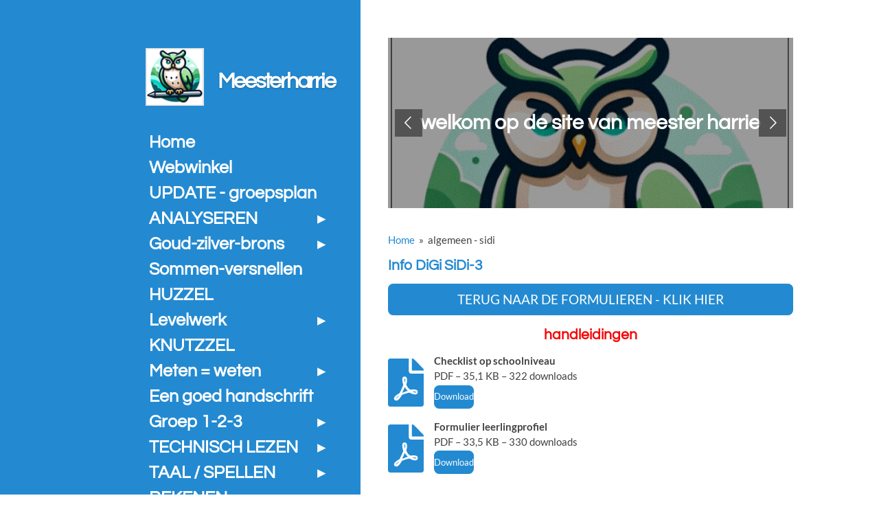

--- FILE ---
content_type: text/html; charset=UTF-8
request_url: https://www.meesterharrie.nl/algemeen-sidi
body_size: 20675
content:
<!DOCTYPE html>
<html lang="nl">
    <head>
        <meta http-equiv="Content-Type" content="text/html; charset=utf-8">
        <meta name="viewport" content="width=device-width, initial-scale=1.0, maximum-scale=5.0">
        <meta http-equiv="X-UA-Compatible" content="IE=edge">
        <link rel="canonical" href="https://www.meesterharrie.nl/algemeen-sidi">
        <link rel="sitemap" type="application/xml" href="https://www.meesterharrie.nl/sitemap.xml">
        <meta property="og:title" content="algemeen - sidi | Meesterharrie.nl">
        <meta property="og:url" content="https://www.meesterharrie.nl/algemeen-sidi">
        <base href="https://www.meesterharrie.nl/">
        <meta name="description" property="og:description" content="">
                <script nonce="af21eac6271b791749cf71bfc3bcdb03">
            
            window.JOUWWEB = window.JOUWWEB || {};
            window.JOUWWEB.application = window.JOUWWEB.application || {};
            window.JOUWWEB.application = {"backends":[{"domain":"jouwweb.nl","freeDomain":"jouwweb.site"},{"domain":"webador.com","freeDomain":"webadorsite.com"},{"domain":"webador.de","freeDomain":"webadorsite.com"},{"domain":"webador.fr","freeDomain":"webadorsite.com"},{"domain":"webador.es","freeDomain":"webadorsite.com"},{"domain":"webador.it","freeDomain":"webadorsite.com"},{"domain":"jouwweb.be","freeDomain":"jouwweb.site"},{"domain":"webador.ie","freeDomain":"webadorsite.com"},{"domain":"webador.co.uk","freeDomain":"webadorsite.com"},{"domain":"webador.at","freeDomain":"webadorsite.com"},{"domain":"webador.be","freeDomain":"webadorsite.com"},{"domain":"webador.ch","freeDomain":"webadorsite.com"},{"domain":"webador.ch","freeDomain":"webadorsite.com"},{"domain":"webador.mx","freeDomain":"webadorsite.com"},{"domain":"webador.com","freeDomain":"webadorsite.com"},{"domain":"webador.dk","freeDomain":"webadorsite.com"},{"domain":"webador.se","freeDomain":"webadorsite.com"},{"domain":"webador.no","freeDomain":"webadorsite.com"},{"domain":"webador.fi","freeDomain":"webadorsite.com"},{"domain":"webador.ca","freeDomain":"webadorsite.com"},{"domain":"webador.ca","freeDomain":"webadorsite.com"},{"domain":"webador.pl","freeDomain":"webadorsite.com"},{"domain":"webador.com.au","freeDomain":"webadorsite.com"},{"domain":"webador.nz","freeDomain":"webadorsite.com"}],"editorLocale":"nl-NL","editorTimezone":"Europe\/Amsterdam","editorLanguage":"nl","analytics4TrackingId":"G-E6PZPGE4QM","analyticsDimensions":[],"backendDomain":"www.jouwweb.nl","backendShortDomain":"jouwweb.nl","backendKey":"jouwweb-nl","freeWebsiteDomain":"jouwweb.site","noSsl":false,"build":{"reference":"fec0291"},"linkHostnames":["www.jouwweb.nl","www.webador.com","www.webador.de","www.webador.fr","www.webador.es","www.webador.it","www.jouwweb.be","www.webador.ie","www.webador.co.uk","www.webador.at","www.webador.be","www.webador.ch","fr.webador.ch","www.webador.mx","es.webador.com","www.webador.dk","www.webador.se","www.webador.no","www.webador.fi","www.webador.ca","fr.webador.ca","www.webador.pl","www.webador.com.au","www.webador.nz"],"assetsUrl":"https:\/\/assets.jwwb.nl","loginUrl":"https:\/\/www.jouwweb.nl\/inloggen","publishUrl":"https:\/\/www.jouwweb.nl\/v2\/website\/21498\/publish-proxy","adminUserOrIp":false,"pricing":{"plans":{"lite":{"amount":"700","currency":"EUR"},"pro":{"amount":"1200","currency":"EUR"},"business":{"amount":"2400","currency":"EUR"}},"yearlyDiscount":{"price":{"amount":"0","currency":"EUR"},"ratio":0,"percent":"0%","discountPrice":{"amount":"0","currency":"EUR"},"termPricePerMonth":{"amount":"0","currency":"EUR"},"termPricePerYear":{"amount":"0","currency":"EUR"}}},"hcUrl":{"add-product-variants":"https:\/\/help.jouwweb.nl\/hc\/nl\/articles\/28594307773201","basic-vs-advanced-shipping":"https:\/\/help.jouwweb.nl\/hc\/nl\/articles\/28594268794257","html-in-head":"https:\/\/help.jouwweb.nl\/hc\/nl\/articles\/28594336422545","link-domain-name":"https:\/\/help.jouwweb.nl\/hc\/nl\/articles\/28594325307409","optimize-for-mobile":"https:\/\/help.jouwweb.nl\/hc\/nl\/articles\/28594312927121","seo":"https:\/\/help.jouwweb.nl\/hc\/nl\/sections\/28507243966737","transfer-domain-name":"https:\/\/help.jouwweb.nl\/hc\/nl\/articles\/28594325232657","website-not-secure":"https:\/\/help.jouwweb.nl\/hc\/nl\/articles\/28594252935825"}};
            window.JOUWWEB.brand = {"type":"jouwweb","name":"JouwWeb","domain":"JouwWeb.nl","supportEmail":"support@jouwweb.nl"};
                    
                window.JOUWWEB = window.JOUWWEB || {};
                window.JOUWWEB.websiteRendering = {"locale":"nl-NL","timezone":"Europe\/Amsterdam","routes":{"api\/upload\/product-field":"\/_api\/upload\/product-field","checkout\/cart":"\/winkelwagen","payment":"\/bestelling-afronden\/:publicOrderId","payment\/forward":"\/bestelling-afronden\/:publicOrderId\/forward","public-order":"\/bestelling\/:publicOrderId","checkout\/authorize":"\/winkelwagen\/authorize\/:gateway","wishlist":"\/verlanglijst"}};
                                                    window.JOUWWEB.website = {"id":21498,"locale":"nl-NL","enabled":true,"title":"Meesterharrie.nl","hasTitle":false,"roleOfLoggedInUser":null,"ownerLocale":"nl-NL","plan":"pro","freeWebsiteDomain":"jouwweb.site","backendKey":"jouwweb-nl","currency":"EUR","defaultLocale":"nl-NL","url":"https:\/\/www.meesterharrie.nl\/","homepageSegmentId":86262,"category":"webshop","isOffline":false,"isPublished":true,"locales":["nl-NL"],"allowed":{"ads":false,"credits":true,"externalLinks":true,"slideshow":true,"customDefaultSlideshow":true,"hostedAlbums":true,"moderators":true,"mailboxQuota":1,"statisticsVisitors":true,"statisticsDetailed":true,"statisticsMonths":3,"favicon":true,"password":true,"freeDomains":0,"freeMailAccounts":1,"canUseLanguages":false,"fileUpload":true,"legacyFontSize":true,"webshop":true,"products":10,"imageText":true,"search":true,"audioUpload":true,"videoUpload":100,"allowDangerousForms":false,"allowHtmlCode":true,"mobileBar":true,"sidebar":true,"poll":true,"allowCustomForms":true,"allowBusinessListing":true,"allowCustomAnalytics":true,"allowAccountingLink":true,"digitalProducts":false,"sitemapElement":true},"mobileBar":{"enabled":true,"theme":"accent","email":{"active":true,"value":"harrie.meinen@kpnplanet.nl"},"location":{"active":true,"value":"Fazantstraat 14, Ommen"},"phone":{"active":false},"whatsapp":{"active":false},"social":{"active":true,"network":"twitter","value":"harriemeinen"}},"webshop":{"enabled":true,"currency":"EUR","taxEnabled":true,"taxInclusive":true,"vatDisclaimerVisible":false,"orderNotice":"<p>Indien u speciale wensen heeft kunt u deze doorgeven via het Opmerkingen-veld in de laatste stap.<\/p>","orderConfirmation":"<p>Hartelijk bedankt voor uw bestelling! U ontvangt zo spoedig mogelijk bericht van mij over de afhandeling van uw bestelling.<\/p>","freeShipping":false,"freeShippingAmount":"50.00","shippingDisclaimerVisible":false,"pickupAllowed":false,"couponAllowed":false,"detailsPageAvailable":true,"socialMediaVisible":true,"termsPage":null,"termsPageUrl":null,"extraTerms":null,"pricingVisible":true,"orderButtonVisible":true,"shippingAdvanced":false,"shippingAdvancedBackEnd":false,"soldOutVisible":false,"backInStockNotificationEnabled":false,"canAddProducts":true,"nextOrderNumber":145,"allowedServicePoints":[],"sendcloudConfigured":false,"sendcloudFallbackPublicKey":"a3d50033a59b4a598f1d7ce7e72aafdf","taxExemptionAllowed":true,"invoiceComment":null,"emptyCartVisible":true,"minimumOrderPrice":null,"productNumbersEnabled":false,"wishlistEnabled":true,"hideTaxOnCart":false},"isTreatedAsWebshop":true};                            window.JOUWWEB.cart = {"products":[],"coupon":null,"shippingCountryCode":null,"shippingChoice":null,"breakdown":[]};                            window.JOUWWEB.scripts = ["website-rendering\/webshop","website-rendering\/slideshow"];                        window.parent.JOUWWEB.colorPalette = window.JOUWWEB.colorPalette;
        </script>
                <title>algemeen - sidi | Meesterharrie.nl</title>
                                            <link href="https://primary.jwwb.nl/public/9/f/a/meesterharrie/touch-icon-iphone.png?bust=1522099816" rel="apple-touch-icon" sizes="60x60">                                                <link href="https://primary.jwwb.nl/public/9/f/a/meesterharrie/touch-icon-ipad.png?bust=1522099816" rel="apple-touch-icon" sizes="76x76">                                                <link href="https://primary.jwwb.nl/public/9/f/a/meesterharrie/touch-icon-iphone-retina.png?bust=1522099816" rel="apple-touch-icon" sizes="120x120">                                                <link href="https://primary.jwwb.nl/public/9/f/a/meesterharrie/touch-icon-ipad-retina.png?bust=1522099816" rel="apple-touch-icon" sizes="152x152">                                                <link href="https://primary.jwwb.nl/public/9/f/a/meesterharrie/favicon.png?bust=1522099816" rel="shortcut icon">                                                <link href="https://primary.jwwb.nl/public/9/f/a/meesterharrie/favicon.png?bust=1522099816" rel="icon">                                        <meta property="og:image" content="https&#x3A;&#x2F;&#x2F;primary.jwwb.nl&#x2F;public&#x2F;9&#x2F;f&#x2F;a&#x2F;meesterharrie&#x2F;bhz84b&#x2F;harrie22-1.jpg">
                                    <meta name="twitter:card" content="summary_large_image">
                        <meta property="twitter:image" content="https&#x3A;&#x2F;&#x2F;primary.jwwb.nl&#x2F;public&#x2F;9&#x2F;f&#x2F;a&#x2F;meesterharrie&#x2F;bhz84b&#x2F;harrie22-1.jpg">
                                                    <script src="https://plausible.io/js/script.manual.js" nonce="af21eac6271b791749cf71bfc3bcdb03" data-turbo-track="reload" defer data-domain="shard23.jouwweb.nl"></script>
<link rel="stylesheet" type="text/css" href="https://gfonts.jwwb.nl/css?display=fallback&amp;family=Lato%3A400%2C700%2C400italic%2C700italic%7CQuestrial%3A400%2C700%2C400italic%2C700italic" nonce="af21eac6271b791749cf71bfc3bcdb03" data-turbo-track="dynamic">
<script src="https://assets.jwwb.nl/assets/build/website-rendering/nl-NL.js?bust=af8dcdef13a1895089e9" nonce="af21eac6271b791749cf71bfc3bcdb03" data-turbo-track="reload" defer></script>
<script src="https://assets.jwwb.nl/assets/website-rendering/runtime.e9aaeab0c631cbd69aaa.js?bust=0df1501923f96b249330" nonce="af21eac6271b791749cf71bfc3bcdb03" data-turbo-track="reload" defer></script>
<script src="https://assets.jwwb.nl/assets/website-rendering/103.3d75ec3708e54af67f50.js?bust=cb0aa3c978e146edbd0d" nonce="af21eac6271b791749cf71bfc3bcdb03" data-turbo-track="reload" defer></script>
<script src="https://assets.jwwb.nl/assets/website-rendering/main.f656389ec507dc20f0cb.js?bust=d20d7cd648ba41ec2448" nonce="af21eac6271b791749cf71bfc3bcdb03" data-turbo-track="reload" defer></script>
<link rel="preload" href="https://assets.jwwb.nl/assets/website-rendering/styles.e258e1c0caffe3e22b8c.css?bust=00dff845dced716b5f3e" as="style">
<link rel="preload" href="https://assets.jwwb.nl/assets/website-rendering/fonts/icons-website-rendering/font/website-rendering.woff2?bust=bd2797014f9452dadc8e" as="font" crossorigin>
<link rel="preconnect" href="https://gfonts.jwwb.nl">
<link rel="stylesheet" type="text/css" href="https://assets.jwwb.nl/assets/website-rendering/styles.e258e1c0caffe3e22b8c.css?bust=00dff845dced716b5f3e" nonce="af21eac6271b791749cf71bfc3bcdb03" data-turbo-track="dynamic">
<link rel="preconnect" href="https://assets.jwwb.nl">
<link rel="stylesheet" type="text/css" href="https://primary.jwwb.nl/public/9/f/a/meesterharrie/style.css?bust=1768592168" nonce="af21eac6271b791749cf71bfc3bcdb03" data-turbo-track="dynamic">    </head>
    <body
        id="top"
        class="jw-is-slideshow jw-strips--align-left jw-header-is-image-text jw-is-segment-page jw-is-frontend jw-is-no-sidebar jw-is-no-messagebar jw-is-no-touch-device jw-is-no-mobile"
                                    data-jouwweb-page="3371361"
                                                data-jouwweb-segment-id="3371361"
                                                data-jouwweb-segment-type="page"
                                                data-template-threshold="960"
                                                data-template-name="dj&#x7C;portfolio&#x7C;leaf"
                            itemscope
        itemtype="https://schema.org/WebPage"
    >
                                    <meta itemprop="url" content="https://www.meesterharrie.nl/algemeen-sidi">
        <a href="#main-content" class="jw-skip-link">
            Ga direct naar de hoofdinhoud        </a>
        <div class="jw-background"></div>
        <div class="jw-body">
            <div class="jw-mobile-menu jw-mobile-is-text js-mobile-menu">
            <button
            type="button"
            class="jw-mobile-menu__button jw-mobile-toggle"
            aria-label="Open / sluit menu"
        >
            <span class="jw-icon-burger"></span>
        </button>
        <div class="jw-mobile-header jw-mobile-header--image-text">
        <a            class="jw-mobile-header-content"
                            href="/"
                        >
                            <img class="jw-mobile-logo jw-mobile-logo--square" src="https://primary.jwwb.nl/public/9/f/a/meesterharrie/meesterharrie-logogif.gif" srcset="https://primary.jwwb.nl/public/9/f/a/meesterharrie/meesterharrie-logogif.gif 1x" alt="Meesterharrie.nl" title="Meesterharrie.nl">                                        <div class="jw-mobile-text">
                    <span style="color: #ffffff; font-size: 70%;">Meesterharrie</span>                </div>
                    </a>
    </div>

        <a
        href="/winkelwagen"
        class="jw-mobile-menu__button jw-mobile-header-cart"
        aria-label="Bekijk winkelwagen"
    >
        <span class="jw-icon-badge-wrapper">
            <span class="website-rendering-icon-basket" aria-hidden="true"></span>
            <span class="jw-icon-badge hidden" aria-hidden="true"></span>
        </span>
    </a>
    
    </div>
    <div class="jw-mobile-menu-search jw-mobile-menu-search--hidden">
        <form
            action="/zoeken"
            method="get"
            class="jw-mobile-menu-search__box"
        >
            <input
                type="text"
                name="q"
                value=""
                placeholder="Zoeken..."
                class="jw-mobile-menu-search__input"
                aria-label="Zoeken"
            >
            <button type="submit" class="jw-btn jw-btn--style-flat jw-mobile-menu-search__button" aria-label="Zoeken">
                <span class="website-rendering-icon-search" aria-hidden="true"></span>
            </button>
            <button type="button" class="jw-btn jw-btn--style-flat jw-mobile-menu-search__button js-cancel-search" aria-label="Zoekopdracht annuleren">
                <span class="website-rendering-icon-cancel" aria-hidden="true"></span>
            </button>
        </form>
    </div>
            <div class="content-root">
    <div class="right">
        <div class="right-content">
            <div class="slider-wrapper jw-slideshow-toggle">
                <div
    id="jw-slideshow"
    class="jw-slideshow jw-slideshow-toggle jw-slideshow--multiple banner-md"
    data-pause="7000"
    data-autoplay="1"
    data-transition="horizontal"
    data-ratio="0.42"
>
        <ul>
                    <li class="jw-slideshow-slide">
    <div data-key="0" data-text="welkom op de site van meester harrie" data-subtext="" data-buttontext="" data-buttontarget="_self" data-backdrop="1" data-layout="title-text" style="background-position: 47% 7%; background-image: url(&#039;https://primary.jwwb.nl/public/9/f/a/meesterharrie/meesterharrie-logo.gif?enable-io=true&amp;enable=upscale&amp;crop=512%2C215%2Cx0%2Cy21%2Csafe&#039;);" data-background-position-x="0.47" data-background-position-y="0.07" class="jw-slideshow-slide-content jw-slideshow-slide-content--display-cover jw-slideshow-slide-content--backdrop jw-slideshow-slide-content--captions">                            <div class="jw-slideshow-slide-backdrop"></div>
                            <div class="jw-slideshow-slide-content-height-enforcer-wrapper">
                <div
                    class="jw-slideshow-slide-content-height-enforcer"
                    style="padding-bottom: 42%;"
                >
                </div>
            </div>
                <div class="bx-caption-wrapper jw-slideshow-slide-align-center">
            <div class="bx-caption">
                <div class="jw-slideshow-title">welkom op de site van meester harrie</div>
                                            </div>
        </div>
    </div>
</li>

                    <li class="jw-slideshow-slide">
    <div data-key="1" data-text="Om de Sociale en Emotionele&lt;br /&gt;ontwikkeling van kinderen&lt;br /&gt;in kaart te brengen" data-subtext="" data-buttontext="" data-buttontarget="_self" data-backdrop="1" data-layout="title-text" style="background-position: 54% 69%; background-image: url(&#039;https://primary.jwwb.nl/public/9/f/a/meesterharrie/a96dff92f3c74d49bb783b0e7e2597ff.bmp?enable-io=true&amp;enable=upscale&amp;crop=522%2C219%2Cx38%2Cy0%2Csafe&#039;);" data-background-position-x="0.54" data-background-position-y="0.69" class="jw-slideshow-slide-content jw-slideshow-slide-content--display-cover jw-slideshow-slide-content--backdrop jw-slideshow-slide-content--captions">                            <div class="jw-slideshow-slide-backdrop"></div>
                            <div class="jw-slideshow-slide-content-height-enforcer-wrapper">
                <div
                    class="jw-slideshow-slide-content-height-enforcer"
                    style="padding-bottom: 42%;"
                >
                </div>
            </div>
                <div class="bx-caption-wrapper jw-slideshow-slide-align-center">
            <div class="bx-caption">
                <div class="jw-slideshow-title">Om de Sociale en Emotionele<br />ontwikkeling van kinderen<br />in kaart te brengen</div>
                                            </div>
        </div>
    </div>
</li>

                    <li class="jw-slideshow-slide">
    <div data-key="2" data-text="Spiekkaarten Rekenen" data-subtext="Een handig Rekenmaatje voor iedereen!!" data-buttontext="" data-buttontarget="_self" data-backdrop="1" data-layout="title-text" style="background-position: 37% 30%; background-image: url(&#039;https://primary.jwwb.nl/public/9/f/a/meesterharrie/spiekkaart-3.png?enable-io=true&amp;enable=upscale&amp;crop=535%2C225%2Cx0%2Cy48%2Csafe&#039;);" data-background-position-x="0.37" data-background-position-y="0.3" class="jw-slideshow-slide-content jw-slideshow-slide-content--display-cover jw-slideshow-slide-content--backdrop jw-slideshow-slide-content--captions">                            <div class="jw-slideshow-slide-backdrop"></div>
                            <div class="jw-slideshow-slide-content-height-enforcer-wrapper">
                <div
                    class="jw-slideshow-slide-content-height-enforcer"
                    style="padding-bottom: 42%;"
                >
                </div>
            </div>
                <div class="bx-caption-wrapper jw-slideshow-slide-align-center">
            <div class="bx-caption">
                <div class="jw-slideshow-title">Spiekkaarten Rekenen</div>
                                    <div class="jw-slideshow-sub-title">Een handig Rekenmaatje voor iedereen!!</div>
                                            </div>
        </div>
    </div>
</li>

                    <li class="jw-slideshow-slide">
    <div data-key="3" data-text="Waar investeren?" data-subtext="Onderzoek dit met JAAROPBRENGSTEN" data-buttontext="" data-buttontarget="_self" data-backdrop="1" data-layout="title-text" style="background-position: 55% 0%; background-image: url(&#039;https://primary.jwwb.nl/public/9/f/a/meesterharrie/070bd9638d0f4d28a8db39362d6c811e.jpg?enable-io=true&amp;enable=upscale&amp;crop=302%2C127%2Cx0%2Cy0%2Csafe&#039;);" data-background-position-x="0.55" data-background-position-y="0" class="jw-slideshow-slide-content jw-slideshow-slide-content--display-cover jw-slideshow-slide-content--backdrop jw-slideshow-slide-content--captions">                            <div class="jw-slideshow-slide-backdrop"></div>
                            <div class="jw-slideshow-slide-content-height-enforcer-wrapper">
                <div
                    class="jw-slideshow-slide-content-height-enforcer"
                    style="padding-bottom: 42%;"
                >
                </div>
            </div>
                <div class="bx-caption-wrapper jw-slideshow-slide-align-center">
            <div class="bx-caption">
                <div class="jw-slideshow-title">Waar investeren?</div>
                                    <div class="jw-slideshow-sub-title">Onderzoek dit met JAAROPBRENGSTEN</div>
                                            </div>
        </div>
    </div>
</li>

                    <li class="jw-slideshow-slide">
    <div data-key="4" data-text="drie smaken" data-subtext="werkwoorden oefenen" data-buttontext="" data-buttontarget="_self" data-backdrop="1" data-layout="title-text" style="background-position: 48% 0%; background-image: url(&#039;https://primary.jwwb.nl/public/9/f/a/meesterharrie/ijsje.jpg?enable-io=true&amp;enable=upscale&amp;crop=777%2C327%2Cx0%2Cy0%2Csafe&#039;);" data-background-position-x="0.48" data-background-position-y="0" class="jw-slideshow-slide-content jw-slideshow-slide-content--display-cover jw-slideshow-slide-content--backdrop jw-slideshow-slide-content--captions">                            <div class="jw-slideshow-slide-backdrop"></div>
                            <div class="jw-slideshow-slide-content-height-enforcer-wrapper">
                <div
                    class="jw-slideshow-slide-content-height-enforcer"
                    style="padding-bottom: 42%;"
                >
                </div>
            </div>
                <div class="bx-caption-wrapper jw-slideshow-slide-align-center">
            <div class="bx-caption">
                <div class="jw-slideshow-title">drie smaken</div>
                                    <div class="jw-slideshow-sub-title">werkwoorden oefenen</div>
                                            </div>
        </div>
    </div>
</li>

                    <li class="jw-slideshow-slide">
    <div data-key="5" data-text="Groepsplan" data-subtext="met alles erop en eraan&lt;br /&gt;ook voor een combi-klas: &amp;eacute;&amp;eacute;n plan!" data-buttontext="" data-buttontarget="_self" data-backdrop="1" data-layout="title-text" style="background-position: 50% 50%; background-image: url(&#039;https://primary.jwwb.nl/public/9/f/a/meesterharrie/GP-1.jpg?enable-io=true&amp;enable=upscale&amp;crop=1225%2C515%2Cx0%2Cy45%2Csafe&amp;width=960&amp;height=403&#039;);" data-background-position-x="0.5" data-background-position-y="0.5" class="jw-slideshow-slide-content jw-slideshow-slide-content--display-cover jw-slideshow-slide-content--backdrop jw-slideshow-slide-content--captions">                            <div class="jw-slideshow-slide-backdrop"></div>
                            <div class="jw-slideshow-slide-content-height-enforcer-wrapper">
                <div
                    class="jw-slideshow-slide-content-height-enforcer"
                    style="padding-bottom: 42%;"
                >
                </div>
            </div>
                <div class="bx-caption-wrapper jw-slideshow-slide-align-center">
            <div class="bx-caption">
                <div class="jw-slideshow-title">Groepsplan</div>
                                    <div class="jw-slideshow-sub-title">met alles erop en eraan<br />ook voor een combi-klas: &eacute;&eacute;n plan!</div>
                                            </div>
        </div>
    </div>
</li>

                    <li class="jw-slideshow-slide">
    <div data-key="6" data-text="gouden, zilveren en bonzen weken" data-subtext="" data-buttontext="" data-buttontarget="_self" data-backdrop="1" data-layout="title-text" style="background-position: 50% 50%; background-image: url(&#039;https://primary.jwwb.nl/public/9/f/a/meesterharrie/goud-1.gif?enable-io=true&amp;enable=upscale&amp;crop=667%2C281%2Cx0%2Cy194%2Csafe&#039;);" data-background-position-x="0.5" data-background-position-y="0.5" class="jw-slideshow-slide-content jw-slideshow-slide-content--display-cover jw-slideshow-slide-content--backdrop jw-slideshow-slide-content--captions">                            <div class="jw-slideshow-slide-backdrop"></div>
                            <div class="jw-slideshow-slide-content-height-enforcer-wrapper">
                <div
                    class="jw-slideshow-slide-content-height-enforcer"
                    style="padding-bottom: 42%;"
                >
                </div>
            </div>
                <div class="bx-caption-wrapper jw-slideshow-slide-align-center">
            <div class="bx-caption">
                <div class="jw-slideshow-title">gouden, zilveren en bonzen weken</div>
                                            </div>
        </div>
    </div>
</li>

                    <li class="jw-slideshow-slide">
    <div data-key="7" data-text="Sommen Versnellen" data-subtext="rekenen automatiseren&amp;nbsp;" data-buttontext="" data-buttontarget="_self" data-backdrop="1" data-layout="title-text" style="background-position: 52% 27%; background-image: url(&#039;https://primary.jwwb.nl/public/9/f/a/meesterharrie/logo-3.jpg?enable-io=true&amp;enable=upscale&amp;crop=981%2C412%2Cx0%2Cy138%2Csafe&#039;);" data-background-position-x="0.52" data-background-position-y="0.27" class="jw-slideshow-slide-content jw-slideshow-slide-content--display-cover jw-slideshow-slide-content--backdrop jw-slideshow-slide-content--captions">                            <div class="jw-slideshow-slide-backdrop"></div>
                            <div class="jw-slideshow-slide-content-height-enforcer-wrapper">
                <div
                    class="jw-slideshow-slide-content-height-enforcer"
                    style="padding-bottom: 42%;"
                >
                </div>
            </div>
                <div class="bx-caption-wrapper jw-slideshow-slide-align-center">
            <div class="bx-caption">
                <div class="jw-slideshow-title">Sommen Versnellen</div>
                                    <div class="jw-slideshow-sub-title">rekenen automatiseren&nbsp;</div>
                                            </div>
        </div>
    </div>
</li>

                    <li class="jw-slideshow-slide">
    <div data-key="8" data-text="Knutzzel" data-subtext="" data-buttontext="" data-buttontarget="_self" data-backdrop="1" data-layout="title-text" style="background-position: 43% 30%; background-image: url(&#039;https://primary.jwwb.nl/public/9/f/a/meesterharrie/knutzzel.gif?enable-io=true&amp;enable=upscale&amp;crop=867%2C364%2Cx0%2Cy152%2Csafe&#039;);" data-background-position-x="0.43" data-background-position-y="0.3" class="jw-slideshow-slide-content jw-slideshow-slide-content--display-cover jw-slideshow-slide-content--backdrop jw-slideshow-slide-content--captions">                            <div class="jw-slideshow-slide-backdrop"></div>
                            <div class="jw-slideshow-slide-content-height-enforcer-wrapper">
                <div
                    class="jw-slideshow-slide-content-height-enforcer"
                    style="padding-bottom: 42%;"
                >
                </div>
            </div>
                <div class="bx-caption-wrapper jw-slideshow-slide-align-center">
            <div class="bx-caption">
                <div class="jw-slideshow-title">Knutzzel</div>
                                            </div>
        </div>
    </div>
</li>

                    <li class="jw-slideshow-slide">
    <div data-key="9" data-text="Zoek het even lekker zelf uit" data-subtext="HUZZEL" data-buttontext="" data-buttontarget="_self" data-backdrop="1" data-layout="title-text" style="background-position: 63% 47%; background-image: url(&#039;https://primary.jwwb.nl/public/9/f/a/meesterharrie/huzzel2.gif?enable-io=true&amp;enable=upscale&amp;crop=530%2C223%2Cx0%2Cy131%2Csafe&#039;);" data-background-position-x="0.63" data-background-position-y="0.47" class="jw-slideshow-slide-content jw-slideshow-slide-content--display-cover jw-slideshow-slide-content--backdrop jw-slideshow-slide-content--captions">                            <div class="jw-slideshow-slide-backdrop"></div>
                            <div class="jw-slideshow-slide-content-height-enforcer-wrapper">
                <div
                    class="jw-slideshow-slide-content-height-enforcer"
                    style="padding-bottom: 42%;"
                >
                </div>
            </div>
                <div class="bx-caption-wrapper jw-slideshow-slide-align-center">
            <div class="bx-caption">
                <div class="jw-slideshow-title">Zoek het even lekker zelf uit</div>
                                    <div class="jw-slideshow-sub-title">HUZZEL</div>
                                            </div>
        </div>
    </div>
</li>

                    <li class="jw-slideshow-slide">
    <div data-key="10" data-text="Groepsplan" data-subtext="voor groep 3 t/m 8" data-buttontext="" data-buttontarget="_self" data-backdrop="1" data-layout="title-text" style="background-position: 54% 55%; background-image: url(&#039;https://primary.jwwb.nl/public/9/f/a/meesterharrie/groepsplan.gif?enable-io=true&amp;enable=upscale&amp;crop=1099%2C462%2Cx0%2Cy40%2Csafe&amp;width=960&amp;height=403&#039;);" data-background-position-x="0.54" data-background-position-y="0.55" class="jw-slideshow-slide-content jw-slideshow-slide-content--display-cover jw-slideshow-slide-content--backdrop jw-slideshow-slide-content--captions">                            <div class="jw-slideshow-slide-backdrop"></div>
                            <div class="jw-slideshow-slide-content-height-enforcer-wrapper">
                <div
                    class="jw-slideshow-slide-content-height-enforcer"
                    style="padding-bottom: 42%;"
                >
                </div>
            </div>
                <div class="bx-caption-wrapper jw-slideshow-slide-align-center">
            <div class="bx-caption">
                <div class="jw-slideshow-title">Groepsplan</div>
                                    <div class="jw-slideshow-sub-title">voor groep 3 t/m 8</div>
                                            </div>
        </div>
    </div>
</li>

            </ul>
        <div class="jw-slideshow__scroll-arrow">
        <i class="website-rendering-icon-down-open-big"></i>
    </div>
    <style>
                @media screen and (min-width: 1200px) {
            .jw-slideshow-slide-content-height-enforcer-wrapper {
                max-height: 504px !important;
            }
        }
            </style>
</div>

            </div>
            
<main id="main-content" class="block-content">
    <div data-section-name="content" class="jw-section jw-section-content jw-responsive lt600 lt640 lt800">
        <div
    id="jw-element-40907088"
    data-jw-element-id="40907088"
        class="jw-tree-node jw-element jw-strip-root jw-tree-container jw-node-is-first-child jw-node-is-last-child"
>
    <div
    id="jw-element-340496478"
    data-jw-element-id="340496478"
        class="jw-tree-node jw-element jw-strip jw-tree-container jw-strip--default jw-strip--style-color jw-strip--color-default jw-strip--padding-both jw-node-is-first-child jw-strip--primary jw-node-is-last-child"
>
    <div class="jw-strip__content-container"><div class="jw-strip__content jw-responsive lt600 lt640 lt800">
                        <nav class="jw-breadcrumbs" aria-label="Kruimelpad"><ol><li><a href="/" class="jw-breadcrumbs__link">Home</a></li><li><span class="jw-breadcrumbs__separator" aria-hidden="true">&raquo;</span><a href="/algemeen-sidi" class="jw-breadcrumbs__link jw-breadcrumbs__link--current" aria-current="page">algemeen - sidi</a></li></ol></nav><div
    id="jw-element-40907112"
    data-jw-element-id="40907112"
        class="jw-tree-node jw-element jw-image-text jw-node-is-first-child"
>
    <div class="jw-element-imagetext-text">
            <h2  class="jw-heading-100">Info DiGi SiDi-3</h2>    </div>
</div><div
    id="jw-element-40907254"
    data-jw-element-id="40907254"
        class="jw-tree-node jw-element jw-button"
>
    <div class="jw-btn-container&#x20;jw-btn-is-center">
            <a
                            href="&#x2F;hoog-begaafd&#x2F;digi-sidi-3"
                                    title="DiGi&#x20;SiDi-3"            class="jw-element-content&#x20;jw-btn&#x20;jw-btn--size-large&#x20;jw-btn--style-flat&#x20;jw-btn-is-full-width&#x20;jw-btn--roundness-rounded&#x20;jw-btn--icon-position-start"
            style=""
        >
                        <span class="jw-btn-caption">
                TERUG NAAR DE FORMULIEREN - KLIK HIER            </span>
        </a>
    </div>
</div><div
    id="jw-element-40907433"
    data-jw-element-id="40907433"
        class="jw-tree-node jw-element jw-image-text"
>
    <div class="jw-element-imagetext-text">
            <h2 class="jw-heading-100" style="text-align: center;"><strong><span style="color: #f70808;">handleidingen</span></strong></h2>    </div>
</div><div
    id="jw-element-40907114"
    data-jw-element-id="40907114"
        class="jw-tree-node jw-element jw-download"
>
    <div class="jw-download-content jw-download-is-downloads jw-download-is-filetype">
    <a
        href="https://www.meesterharrie.nl/_downloads/1caeb7b74e82a5efd835427ee43f9142"
        class="jw-download-image js-download-link"
            >
        <svg aria-hidden="true" data-prefix="fas" data-icon="file-pdf" class="svg-inline--fa fa-file-pdf fa-w-12" role="img" xmlns="http://www.w3.org/2000/svg" viewBox="0 0 384 512"><path fill="currentColor" d="M181.9 256.1c-5-16-4.9-46.9-2-46.9 8.4 0 7.6 36.9 2 46.9zm-1.7 47.2c-7.7 20.2-17.3 43.3-28.4 62.7 18.3-7 39-17.2 62.9-21.9-12.7-9.6-24.9-23.4-34.5-40.8zM86.1 428.1c0 .8 13.2-5.4 34.9-40.2-6.7 6.3-29.1 24.5-34.9 40.2zM248 160h136v328c0 13.3-10.7 24-24 24H24c-13.3 0-24-10.7-24-24V24C0 10.7 10.7 0 24 0h200v136c0 13.2 10.8 24 24 24zm-8 171.8c-20-12.2-33.3-29-42.7-53.8 4.5-18.5 11.6-46.6 6.2-64.2-4.7-29.4-42.4-26.5-47.8-6.8-5 18.3-.4 44.1 8.1 77-11.6 27.6-28.7 64.6-40.8 85.8-.1 0-.1.1-.2.1-27.1 13.9-73.6 44.5-54.5 68 5.6 6.9 16 10 21.5 10 17.9 0 35.7-18 61.1-61.8 25.8-8.5 54.1-19.1 79-23.2 21.7 11.8 47.1 19.5 64 19.5 29.2 0 31.2-32 19.7-43.4-13.9-13.6-54.3-9.7-73.6-7.2zM377 105L279 7c-4.5-4.5-10.6-7-17-7h-6v128h128v-6.1c0-6.3-2.5-12.4-7-16.9zm-74.1 255.3c4.1-2.7-2.5-11.9-42.8-9 37.1 15.8 42.8 9 42.8 9z"></path></svg>    </a>
    <div class="jw-download-data">
        <div class="jw-download-title">Checklist op schoolniveau</div>
        <div class="jw-download-details">
                            <span class="jw-download-mime">
                    PDF – 35,1 KB                </span>
                                        <span class="jw-download-downloads">
                        322 downloads                    </span>
                    </div>
        <div>
            <a
                href="https://www.meesterharrie.nl/_downloads/1caeb7b74e82a5efd835427ee43f9142"
                class="jw-download-button js-download-link jw-btn jw-btn--size-small"
                            >
                Download            </a>
        </div>
    </div>
        <script nonce="af21eac6271b791749cf71bfc3bcdb03">
        window.downloadGaFunctions = window.downloadGaFunctions || {};
        window.downloadGaFunctions[40907114] = function() {
                    };
    </script>
</div>
</div><div
    id="jw-element-40907131"
    data-jw-element-id="40907131"
        class="jw-tree-node jw-element jw-download jw-node-is-last-child"
>
    <div class="jw-download-content jw-download-is-downloads jw-download-is-filetype">
    <a
        href="https://www.meesterharrie.nl/_downloads/2e7b9eed37bbbe3fe1337b87ce2beaf3"
        class="jw-download-image js-download-link"
            >
        <svg aria-hidden="true" data-prefix="fas" data-icon="file-pdf" class="svg-inline--fa fa-file-pdf fa-w-12" role="img" xmlns="http://www.w3.org/2000/svg" viewBox="0 0 384 512"><path fill="currentColor" d="M181.9 256.1c-5-16-4.9-46.9-2-46.9 8.4 0 7.6 36.9 2 46.9zm-1.7 47.2c-7.7 20.2-17.3 43.3-28.4 62.7 18.3-7 39-17.2 62.9-21.9-12.7-9.6-24.9-23.4-34.5-40.8zM86.1 428.1c0 .8 13.2-5.4 34.9-40.2-6.7 6.3-29.1 24.5-34.9 40.2zM248 160h136v328c0 13.3-10.7 24-24 24H24c-13.3 0-24-10.7-24-24V24C0 10.7 10.7 0 24 0h200v136c0 13.2 10.8 24 24 24zm-8 171.8c-20-12.2-33.3-29-42.7-53.8 4.5-18.5 11.6-46.6 6.2-64.2-4.7-29.4-42.4-26.5-47.8-6.8-5 18.3-.4 44.1 8.1 77-11.6 27.6-28.7 64.6-40.8 85.8-.1 0-.1.1-.2.1-27.1 13.9-73.6 44.5-54.5 68 5.6 6.9 16 10 21.5 10 17.9 0 35.7-18 61.1-61.8 25.8-8.5 54.1-19.1 79-23.2 21.7 11.8 47.1 19.5 64 19.5 29.2 0 31.2-32 19.7-43.4-13.9-13.6-54.3-9.7-73.6-7.2zM377 105L279 7c-4.5-4.5-10.6-7-17-7h-6v128h128v-6.1c0-6.3-2.5-12.4-7-16.9zm-74.1 255.3c4.1-2.7-2.5-11.9-42.8-9 37.1 15.8 42.8 9 42.8 9z"></path></svg>    </a>
    <div class="jw-download-data">
        <div class="jw-download-title">Formulier leerlingprofiel</div>
        <div class="jw-download-details">
                            <span class="jw-download-mime">
                    PDF – 33,5 KB                </span>
                                        <span class="jw-download-downloads">
                        330 downloads                    </span>
                    </div>
        <div>
            <a
                href="https://www.meesterharrie.nl/_downloads/2e7b9eed37bbbe3fe1337b87ce2beaf3"
                class="jw-download-button js-download-link jw-btn jw-btn--size-small"
                            >
                Download            </a>
        </div>
    </div>
        <script nonce="af21eac6271b791749cf71bfc3bcdb03">
        window.downloadGaFunctions = window.downloadGaFunctions || {};
        window.downloadGaFunctions[40907131] = function() {
                    };
    </script>
</div>
</div></div></div></div></div>            </div>
</main>
            <footer class="block-footer">
    <div
        data-section-name="footer"
        class="jw-section jw-section-footer jw-responsive lt640 lt800"
    >
                <div class="jw-strip jw-strip--default jw-strip--style-color jw-strip--primary jw-strip--color-default jw-strip--padding-both"><div class="jw-strip__content-container"><div class="jw-strip__content jw-responsive lt640 lt800">            <div
    id="jw-element-18552641"
    data-jw-element-id="18552641"
        class="jw-tree-node jw-element jw-simple-root jw-tree-container jw-node-is-first-child jw-node-is-last-child"
>
    <div
    id="jw-element-18552400"
    data-jw-element-id="18552400"
        class="jw-tree-node jw-element jw-image jw-node-is-first-child jw-node-is-last-child"
>
    <div
    class="jw-intent jw-element-image jw-element-content jw-element-image-is-left"
            style="width: 55px;"
    >
            
        
                <picture
            class="jw-element-image__image-wrapper jw-image-is-square jw-intrinsic"
            style="padding-top: 109.0909%;"
        >
                                            <img class="jw-element-image__image jw-intrinsic__item" style="--jw-element-image--pan-x: 0.5; --jw-element-image--pan-y: 0.5;" alt="" src="https://primary.jwwb.nl/public/9/f/a/meesterharrie/bhz84b/harrie22-1.jpg?enable-io=true&amp;enable=upscale&amp;crop=0.9167%3A1&amp;width=800" srcset="https://primary.jwwb.nl/public/9/f/a/meesterharrie/bhz84b/harrie22-1.jpg?enable-io=true&amp;crop=0.9167%3A1&amp;width=96 96w, https://primary.jwwb.nl/public/9/f/a/meesterharrie/bhz84b/harrie22-1.jpg?enable-io=true&amp;crop=0.9167%3A1&amp;width=147 147w, https://primary.jwwb.nl/public/9/f/a/meesterharrie/bhz84b/harrie22-1.jpg?enable-io=true&amp;crop=0.9167%3A1&amp;width=226 226w, https://primary.jwwb.nl/public/9/f/a/meesterharrie/bhz84b/harrie22-1.jpg?enable-io=true&amp;crop=0.9167%3A1&amp;width=347 347w, https://primary.jwwb.nl/public/9/f/a/meesterharrie/bhz84b/harrie22-1.jpg?enable-io=true&amp;crop=0.9167%3A1&amp;width=532 532w, https://primary.jwwb.nl/public/9/f/a/meesterharrie/bhz84b/harrie22-1.jpg?enable-io=true&amp;crop=0.9167%3A1&amp;width=816 816w, https://primary.jwwb.nl/public/9/f/a/meesterharrie/bhz84b/harrie22-1.jpg?enable-io=true&amp;crop=0.9167%3A1&amp;width=1252 1252w, https://primary.jwwb.nl/public/9/f/a/meesterharrie/bhz84b/harrie22-1.jpg?enable-io=true&amp;crop=0.9167%3A1&amp;width=1920 1920w" sizes="auto, min(100vw, 55px), 100vw" loading="lazy" width="800" height="872.72727272728">                    </picture>

            </div>
</div></div>                            <div class="jw-credits clear">
                    <div class="jw-credits-owner">
                        <div id="jw-footer-text">
                            <div class="jw-footer-text-content">
                                &copy; 2010 - 2026 Meesterharrie.nl                            </div>
                        </div>
                    </div>
                    <div class="jw-credits-right">
                                                                    </div>
                </div>
                    </div></div></div>    </div>
</footer>
        </div>
    </div>
    <div class="left">
        <div class="left-content simple-brick-max-width-sidebar">
            <div class="logo-wrapper js-topbar-content-container">
                <div class="clear">
                    <div class="jw-header-logo">
            <div
    id="jw-header-image-container"
    class="jw-header jw-header-image jw-header-image-toggle"
    style="flex-basis: 88px; max-width: 88px; flex-shrink: 1;"
>
            <a href="/">
        <img id="jw-header-image" data-image-id="95980741" srcset="https://primary.jwwb.nl/public/9/f/a/meesterharrie/meesterharrie-logogif.gif?enable-io=true&amp;width=88 88w, https://primary.jwwb.nl/public/9/f/a/meesterharrie/meesterharrie-logogif.gif?enable-io=true&amp;width=176 176w" class="jw-header-image" title="Meesterharrie.nl" style="" sizes="88px" width="88" height="88" intrinsicsize="88.00 x 88.00" alt="Meesterharrie.nl">                </a>
    </div>
        <div
    class="jw-header jw-header-title-container jw-header-text jw-header-text-toggle"
    data-stylable="true"
>
    <a        id="jw-header-title"
        class="jw-header-title"
                    href="/"
            >
        <span style="color: #ffffff; font-size: 70%;">Meesterharrie</span>    </a>
</div>
</div>
                </div>
                <div class="logo-seperator"></div>
            </div>
            <nav class="nav jw-menu-copy">
                <ul
    id="jw-menu"
    class="jw-menu jw-menu-vertical"
            >
            <li
    class="jw-menu-item"
>
        <a        class="jw-menu-link"
        href="/"                                            data-page-link-id="86262"
                            >
                <span class="">
            Home        </span>
            </a>
                </li>
            <li
    class="jw-menu-item"
>
        <a        class="jw-menu-link"
        href="/webwinkel"                                            data-page-link-id="6202765"
                            >
                <span class="">
            Webwinkel        </span>
            </a>
                </li>
            <li
    class="jw-menu-item"
>
        <a        class="jw-menu-link"
        href="/update-groepsplan"                                            data-page-link-id="90361"
                            >
                <span class="">
            UPDATE - groepsplan        </span>
            </a>
                </li>
            <li
    class="jw-menu-item jw-menu-has-submenu"
>
        <a        class="jw-menu-link"
        href="/analyseren"                                            data-page-link-id="3294833"
                            >
                <span class="">
            ANALYSEREN        </span>
                    <span class="jw-arrow jw-arrow-toplevel"></span>
            </a>
                    <ul
            class="jw-submenu"
                    >
                            <li
    class="jw-menu-item"
>
        <a        class="jw-menu-link"
        href="/analyseren/jaaropbrengsten"                                            data-page-link-id="906326"
                            >
                <span class="">
            jaaropbrengsten        </span>
            </a>
                </li>
                            <li
    class="jw-menu-item"
>
        <a        class="jw-menu-link"
        href="/analyseren/rio"                                            data-page-link-id="3295294"
                            >
                <span class="">
            RIO        </span>
            </a>
                </li>
                            <li
    class="jw-menu-item jw-menu-has-submenu"
>
        <a        class="jw-menu-link"
        href="/analyseren/totaalbeeld-ontwikkelingsperspectief-topp"                                            data-page-link-id="2105805"
                            >
                <span class="">
            totaalbeeld ontwikkelingsperspectief (TOPP)        </span>
                    <span class="jw-arrow"></span>
            </a>
                    <ul
            class="jw-submenu"
                    >
                            <li
    class="jw-menu-item"
>
        <a        class="jw-menu-link"
        href="/analyseren/totaalbeeld-ontwikkelingsperspectief-topp/t-opp-programma"                                            data-page-link-id="3295295"
                            >
                <span class="">
            T-OPP programma        </span>
            </a>
                </li>
                    </ul>
        </li>
                    </ul>
        </li>
            <li
    class="jw-menu-item jw-menu-has-submenu"
>
        <a        class="jw-menu-link"
        href="/goud-zilver-brons"                                            data-page-link-id="18049346"
                            >
                <span class="">
            Goud-zilver-brons        </span>
                    <span class="jw-arrow jw-arrow-toplevel"></span>
            </a>
                    <ul
            class="jw-submenu"
                    >
                            <li
    class="jw-menu-item"
>
        <a        class="jw-menu-link"
        href="/goud-zilver-brons/gouden-weken"                                            data-page-link-id="16490659"
                            >
                <span class="">
            Gouden weken        </span>
            </a>
                </li>
                            <li
    class="jw-menu-item"
>
        <a        class="jw-menu-link"
        href="/goud-zilver-brons/zilveren-weken"                                            data-page-link-id="18033978"
                            >
                <span class="">
            Zilveren weken        </span>
            </a>
                </li>
                            <li
    class="jw-menu-item"
>
        <a        class="jw-menu-link"
        href="/goud-zilver-brons/bronzen-weken"                                            data-page-link-id="18048603"
                            >
                <span class="">
            Bronzen weken        </span>
            </a>
                </li>
                    </ul>
        </li>
            <li
    class="jw-menu-item"
>
        <a        class="jw-menu-link"
        href="/sommen-versnellen"                                            data-page-link-id="9134200"
                            >
                <span class="">
            Sommen-versnellen        </span>
            </a>
                </li>
            <li
    class="jw-menu-item"
>
        <a        class="jw-menu-link"
        href="/huzzel"                                            data-page-link-id="10611107"
                            >
                <span class="">
            HUZZEL        </span>
            </a>
                </li>
            <li
    class="jw-menu-item jw-menu-has-submenu"
>
        <a        class="jw-menu-link"
        href="/levelwerk-1"                                            data-page-link-id="5975953"
                            >
                <span class="">
            Levelwerk        </span>
                    <span class="jw-arrow jw-arrow-toplevel"></span>
            </a>
                    <ul
            class="jw-submenu"
                    >
                            <li
    class="jw-menu-item"
>
        <a        class="jw-menu-link"
        href="/levelwerk-1/boekje-1"                                            data-page-link-id="29412345"
                            >
                <span class="">
            boekje 1        </span>
            </a>
                </li>
                            <li
    class="jw-menu-item"
>
        <a        class="jw-menu-link"
        href="/levelwerk-1/boekje2"                                            data-page-link-id="29412571"
                            >
                <span class="">
            boekje2        </span>
            </a>
                </li>
                            <li
    class="jw-menu-item"
>
        <a        class="jw-menu-link"
        href="/levelwerk-1/boekje-3"                                            data-page-link-id="29412597"
                            >
                <span class="">
            boekje 3        </span>
            </a>
                </li>
                            <li
    class="jw-menu-item"
>
        <a        class="jw-menu-link"
        href="/levelwerk-1/boekje-4"                                            data-page-link-id="29412601"
                            >
                <span class="">
            boekje 4        </span>
            </a>
                </li>
                            <li
    class="jw-menu-item"
>
        <a        class="jw-menu-link"
        href="/levelwerk-1/antwoorden-gr-3"                                            data-page-link-id="29412611"
                            >
                <span class="">
            antwoorden gr.3        </span>
            </a>
                </li>
                            <li
    class="jw-menu-item"
>
        <a        class="jw-menu-link"
        href="/levelwerk-1/antwoorden-gr-4"                                            data-page-link-id="29413220"
                            >
                <span class="">
            antwoorden gr.4        </span>
            </a>
                </li>
                            <li
    class="jw-menu-item"
>
        <a        class="jw-menu-link"
        href="/levelwerk-1/antwoorden-gr-5"                                            data-page-link-id="29413375"
                            >
                <span class="">
            antwoorden gr.5        </span>
            </a>
                </li>
                            <li
    class="jw-menu-item"
>
        <a        class="jw-menu-link"
        href="/levelwerk-1/antwoorden-gr-6"                                            data-page-link-id="29413956"
                            >
                <span class="">
            antwoorden gr.6        </span>
            </a>
                </li>
                            <li
    class="jw-menu-item"
>
        <a        class="jw-menu-link"
        href="/levelwerk-1/antwoorden-gr-7"                                            data-page-link-id="29414242"
                            >
                <span class="">
            antwoorden gr.7        </span>
            </a>
                </li>
                            <li
    class="jw-menu-item"
>
        <a        class="jw-menu-link"
        href="/levelwerk-1/antwoorden-gr-8"                                            data-page-link-id="29414245"
                            >
                <span class="">
            antwoorden gr.8        </span>
            </a>
                </li>
                    </ul>
        </li>
            <li
    class="jw-menu-item"
>
        <a        class="jw-menu-link"
        href="/knutzzel"                                            data-page-link-id="5177493"
                            >
                <span class="">
            KNUTZZEL        </span>
            </a>
                </li>
            <li
    class="jw-menu-item jw-menu-has-submenu"
>
        <a        class="jw-menu-link"
        href="/meten-weten"                                            data-page-link-id="5203701"
                            >
                <span class="">
            Meten = weten        </span>
                    <span class="jw-arrow jw-arrow-toplevel"></span>
            </a>
                    <ul
            class="jw-submenu"
                    >
                            <li
    class="jw-menu-item"
>
        <a        class="jw-menu-link"
        href="/meten-weten/feedback"                                            data-page-link-id="25858960"
                            >
                <span class="">
            feedback        </span>
            </a>
                </li>
                            <li
    class="jw-menu-item"
>
        <a        class="jw-menu-link"
        href="/meten-weten/scholen-overleg"                                            data-page-link-id="29418155"
                            >
                <span class="">
            Scholen - overleg        </span>
            </a>
                </li>
                            <li
    class="jw-menu-item"
>
        <a        class="jw-menu-link"
        href="/meten-weten/ppt-instructiefilmpje"                                            data-page-link-id="5132041"
                            >
                <span class="">
            PPT - instructiefilmpje        </span>
            </a>
                </li>
                            <li
    class="jw-menu-item"
>
        <a        class="jw-menu-link"
        href="/meten-weten/hoe-gaat-het-met-jou"                                            data-page-link-id="5203714"
                            >
                <span class="">
            hoe gaat het met jou?        </span>
            </a>
                </li>
                            <li
    class="jw-menu-item"
>
        <a        class="jw-menu-link"
        href="/meten-weten/flitsbezoeken"                                            data-page-link-id="5031903"
                            >
                <span class="">
            flitsbezoeken        </span>
            </a>
                </li>
                            <li
    class="jw-menu-item"
>
        <a        class="jw-menu-link"
        href="/meten-weten/referentiescores-6-7-8"                                            data-page-link-id="6754745"
                            >
                <span class="">
            Referentiescores 6-7-8        </span>
            </a>
                </li>
                            <li
    class="jw-menu-item"
>
        <a        class="jw-menu-link"
        href="/meten-weten/referentieniveaus"                                            data-page-link-id="4210597"
                            >
                <span class="">
            Referentieniveaus        </span>
            </a>
                </li>
                            <li
    class="jw-menu-item"
>
        <a        class="jw-menu-link"
        href="/meten-weten/handig"                                            data-page-link-id="1194617"
                            >
                <span class="">
            Handig        </span>
            </a>
                </li>
                            <li
    class="jw-menu-item"
>
        <a        class="jw-menu-link"
        href="/meten-weten/leerrendement"                                            data-page-link-id="29416899"
                            >
                <span class="">
            Leerrendement        </span>
            </a>
                </li>
                            <li
    class="jw-menu-item jw-menu-has-submenu"
>
        <a        class="jw-menu-link"
        href="/meten-weten/ref-meter"                                            data-page-link-id="4815357"
                            >
                <span class="">
            Ref-meter        </span>
                    <span class="jw-arrow"></span>
            </a>
                    <ul
            class="jw-submenu"
                    >
                            <li
    class="jw-menu-item"
>
        <a        class="jw-menu-link"
        href="/meten-weten/ref-meter/ref-download"                                            data-page-link-id="4815507"
                            >
                <span class="">
            REF-download        </span>
            </a>
                </li>
                    </ul>
        </li>
                    </ul>
        </li>
            <li
    class="jw-menu-item"
>
        <a        class="jw-menu-link"
        href="/een-goed-handschrift"                                            data-page-link-id="15251228"
                            >
                <span class="">
            Een goed handschrift        </span>
            </a>
                </li>
            <li
    class="jw-menu-item jw-menu-has-submenu"
>
        <a        class="jw-menu-link"
        href="/groep-1-2-3"                                            data-page-link-id="5032319"
                            >
                <span class="">
            Groep 1-2-3        </span>
                    <span class="jw-arrow jw-arrow-toplevel"></span>
            </a>
                    <ul
            class="jw-submenu"
                    >
                            <li
    class="jw-menu-item"
>
        <a        class="jw-menu-link"
        href="/groep-1-2-3/themalessen-groep-1-2-3"                                            data-page-link-id="5032310"
                            >
                <span class="">
            themalessen groep 1-2-3        </span>
            </a>
                </li>
                            <li
    class="jw-menu-item"
>
        <a        class="jw-menu-link"
        href="/groep-1-2-3/signalering-hoog-begaafdheid"                                            data-page-link-id="29244018"
                            >
                <span class="">
            Signalering (hoog)begaafdheid        </span>
            </a>
                </li>
                            <li
    class="jw-menu-item"
>
        <a        class="jw-menu-link"
        href="/groep-1-2-3/kleuterscreening-gr-2"                                            data-page-link-id="3984373"
                            >
                <span class="">
            Kleuterscreening gr.2        </span>
            </a>
                </li>
                            <li
    class="jw-menu-item"
>
        <a        class="jw-menu-link"
        href="/groep-1-2-3/overgang-gr-2-naar-gr-3"                                            data-page-link-id="9593410"
                            >
                <span class="">
            Overgang gr.2 naar gr.3        </span>
            </a>
                </li>
                            <li
    class="jw-menu-item"
>
        <a        class="jw-menu-link"
        href="/groep-1-2-3/screening-groep-3"                                            data-page-link-id="15488293"
                            >
                <span class="">
            Screening groep 3        </span>
            </a>
                </li>
                    </ul>
        </li>
            <li
    class="jw-menu-item jw-menu-has-submenu"
>
        <a        class="jw-menu-link"
        href="/technisch-lezen"                                            data-page-link-id="4096945"
                            >
                <span class="">
            TECHNISCH LEZEN        </span>
                    <span class="jw-arrow jw-arrow-toplevel"></span>
            </a>
                    <ul
            class="jw-submenu"
                    >
                            <li
    class="jw-menu-item"
>
        <a        class="jw-menu-link"
        href="/technisch-lezen/ralfi-light"                                            data-page-link-id="4534411"
                            >
                <span class="">
            Ralfi Light        </span>
            </a>
                </li>
                            <li
    class="jw-menu-item"
>
        <a        class="jw-menu-link"
        href="/technisch-lezen/zelfredzaamheidslezen"                                            data-page-link-id="4674038"
                            >
                <span class="">
            zelfredzaamheidslezen        </span>
            </a>
                </li>
                            <li
    class="jw-menu-item"
>
        <a        class="jw-menu-link"
        href="/technisch-lezen/dyslexie-dvd"                                            data-page-link-id="4096905"
                            >
                <span class="">
            Dyslexie - DVD        </span>
            </a>
                </li>
                    </ul>
        </li>
            <li
    class="jw-menu-item jw-menu-has-submenu"
>
        <a        class="jw-menu-link"
        href="/taal-spellen"                                            data-page-link-id="3294463"
                            >
                <span class="">
            TAAL / SPELLEN        </span>
                    <span class="jw-arrow jw-arrow-toplevel"></span>
            </a>
                    <ul
            class="jw-submenu"
                    >
                            <li
    class="jw-menu-item"
>
        <a        class="jw-menu-link"
        href="/taal-spellen/categoriekaart-spellen"                                            data-page-link-id="21395055"
                            >
                <span class="">
            categoriekaart spellen        </span>
            </a>
                </li>
                            <li
    class="jw-menu-item"
>
        <a        class="jw-menu-link"
        href="/taal-spellen/spellen-met-het-wisbordje"                                            data-page-link-id="2342348"
                            >
                <span class="">
            spellen met het wisbordje        </span>
            </a>
                </li>
                            <li
    class="jw-menu-item"
>
        <a        class="jw-menu-link"
        href="/taal-spellen/hebbes-taal"                                            data-page-link-id="2015090"
                            >
                <span class="">
            hebbes - taal        </span>
            </a>
                </li>
                            <li
    class="jw-menu-item"
>
        <a        class="jw-menu-link"
        href="/taal-spellen/drie-smaken-werkwoorden"                                            data-page-link-id="3209050"
                            >
                <span class="">
            drie smaken - werkwoorden        </span>
            </a>
                </li>
                            <li
    class="jw-menu-item"
>
        <a        class="jw-menu-link"
        href="/taal-spellen/werkwoorden-groep-7"                                            data-page-link-id="90342"
                            >
                <span class="">
            werkwoorden groep 7        </span>
            </a>
                </li>
                            <li
    class="jw-menu-item"
>
        <a        class="jw-menu-link"
        href="/taal-spellen/werkwoorden-groep-8"                                            data-page-link-id="90349"
                            >
                <span class="">
            werkwoorden groep 8        </span>
            </a>
                </li>
                            <li
    class="jw-menu-item"
>
        <a        class="jw-menu-link"
        href="/taal-spellen/nakijkblad-opstel"                                            data-page-link-id="1195500"
                            >
                <span class="">
            nakijkblad opstel        </span>
            </a>
                </li>
                            <li
    class="jw-menu-item"
>
        <a        class="jw-menu-link"
        href="/taal-spellen/registratie-dictee"                                            data-page-link-id="3293058"
                            >
                <span class="">
            registratie dictee        </span>
            </a>
                </li>
                            <li
    class="jw-menu-item jw-menu-has-submenu"
>
        <a        class="jw-menu-link"
        href="/taal-spellen/woordenschat-met-woordenkist"                                            data-page-link-id="2127707"
                            >
                <span class="">
            woordenschat met woordenkist        </span>
                    <span class="jw-arrow"></span>
            </a>
                    <ul
            class="jw-submenu"
                    >
                            <li
    class="jw-menu-item"
>
        <a        class="jw-menu-link"
        href="/taal-spellen/woordenschat-met-woordenkist/woordenkist-groep-3-4"                                            data-page-link-id="4482952"
                            >
                <span class="">
            woordenkist groep 3-4        </span>
            </a>
                </li>
                    </ul>
        </li>
                    </ul>
        </li>
            <li
    class="jw-menu-item jw-menu-has-submenu"
>
        <a        class="jw-menu-link"
        href="/rekenen"                                            data-page-link-id="3294473"
                            >
                <span class="">
            REKENEN        </span>
                    <span class="jw-arrow jw-arrow-toplevel"></span>
            </a>
                    <ul
            class="jw-submenu"
                    >
                            <li
    class="jw-menu-item jw-menu-has-submenu"
>
        <a        class="jw-menu-link"
        href="/rekenen/rekenspelletjes"                                            data-page-link-id="3566833"
                            >
                <span class="">
            rekenspelletjes        </span>
                    <span class="jw-arrow"></span>
            </a>
                    <ul
            class="jw-submenu"
                    >
                            <li
    class="jw-menu-item"
>
        <a        class="jw-menu-link"
        href="/rekenen/rekenspelletjes/splits"                                            data-page-link-id="3566834"
                            >
                <span class="">
            splits        </span>
            </a>
                </li>
                            <li
    class="jw-menu-item"
>
        <a        class="jw-menu-link"
        href="/rekenen/rekenspelletjes/keer-om"                                            data-page-link-id="3566835"
                            >
                <span class="">
            keer om        </span>
            </a>
                </li>
                            <li
    class="jw-menu-item"
>
        <a        class="jw-menu-link"
        href="/rekenen/rekenspelletjes/hebbes"                                            data-page-link-id="3566836"
                            >
                <span class="">
            hebbes        </span>
            </a>
                </li>
                            <li
    class="jw-menu-item"
>
        <a        class="jw-menu-link"
        href="/rekenen/rekenspelletjes/veel-meer-meest"                                            data-page-link-id="3566837"
                            >
                <span class="">
            veel-meer-meest        </span>
            </a>
                </li>
                            <li
    class="jw-menu-item"
>
        <a        class="jw-menu-link"
        href="/rekenen/rekenspelletjes/dubbelslag"                                            data-page-link-id="3566839"
                            >
                <span class="">
            dubbelslag        </span>
            </a>
                </li>
                            <li
    class="jw-menu-item"
>
        <a        class="jw-menu-link"
        href="/rekenen/rekenspelletjes/maak-10"                                            data-page-link-id="3566840"
                            >
                <span class="">
            maak 10        </span>
            </a>
                </li>
                            <li
    class="jw-menu-item"
>
        <a        class="jw-menu-link"
        href="/rekenen/rekenspelletjes/plussen-en-minnen"                                            data-page-link-id="3566841"
                            >
                <span class="">
            plussen en minnen        </span>
            </a>
                </li>
                    </ul>
        </li>
                            <li
    class="jw-menu-item"
>
        <a        class="jw-menu-link"
        href="/rekenen/doorgaande-lijn-rekenen"                                            data-page-link-id="3385564"
                            >
                <span class="">
            doorgaande lijn rekenen        </span>
            </a>
                </li>
                            <li
    class="jw-menu-item"
>
        <a        class="jw-menu-link"
        href="/rekenen/dyscalculie"                                            data-page-link-id="1261010"
                            >
                <span class="">
            protocol dyscalculie        </span>
            </a>
                </li>
                            <li
    class="jw-menu-item jw-menu-has-submenu"
>
        <a        class="jw-menu-link"
        href="/rekenen/cijfermatig-beter-best-erwd-fase-geel-oranje"                                            data-page-link-id="1298053"
                            >
                <span class="">
            cijfermatig-beter-best (ERWD fase geel / oranje)        </span>
                    <span class="jw-arrow"></span>
            </a>
                    <ul
            class="jw-submenu"
                    >
                            <li
    class="jw-menu-item"
>
        <a        class="jw-menu-link"
        href="/rekenen/cijfermatig-beter-best-erwd-fase-geel-oranje/cbb"                                            data-page-link-id="3634771"
                            >
                <span class="">
            CBB        </span>
            </a>
                </li>
                    </ul>
        </li>
                            <li
    class="jw-menu-item jw-menu-has-submenu"
>
        <a        class="jw-menu-link"
        href="/rekenen/strategie-rekenen"                                            data-page-link-id="4488224"
                            >
                <span class="">
            Strategie - rekenen        </span>
                    <span class="jw-arrow"></span>
            </a>
                    <ul
            class="jw-submenu"
                    >
                            <li
    class="jw-menu-item"
>
        <a        class="jw-menu-link"
        href="/rekenen/strategie-rekenen/strategie"                                            data-page-link-id="3768413"
                            >
                <span class="">
            Strategie        </span>
            </a>
                </li>
                    </ul>
        </li>
                            <li
    class="jw-menu-item"
>
        <a        class="jw-menu-link"
        href="/rekenen/rekendoelen-wig-4"                                            data-page-link-id="3294417"
                            >
                <span class="">
            rekendoelen WIG - 4        </span>
            </a>
                </li>
                            <li
    class="jw-menu-item"
>
        <a        class="jw-menu-link"
        href="/rekenen/rekendoelen-wig-5"                                            data-page-link-id="21298544"
                            >
                <span class="">
            rekendoelen WIG - 5        </span>
            </a>
                </li>
                            <li
    class="jw-menu-item"
>
        <a        class="jw-menu-link"
        href="/rekenen/hebbes-rekenen"                                            data-page-link-id="2229836"
                            >
                <span class="">
            hebbes - rekenen        </span>
            </a>
                </li>
                            <li
    class="jw-menu-item jw-menu-has-submenu"
>
        <a        class="jw-menu-link"
        href="/rekenen/spiekkaart"                                            data-page-link-id="868083"
                            >
                <span class="">
            spiekkaart        </span>
                    <span class="jw-arrow"></span>
            </a>
                    <ul
            class="jw-submenu"
                    >
                            <li
    class="jw-menu-item"
>
        <a        class="jw-menu-link"
        href="/rekenen/spiekkaart/nieuwste-spiekkaarten"                                            data-page-link-id="3404321"
                            >
                <span class="">
            nieuwste spiekkaarten        </span>
            </a>
                </li>
                    </ul>
        </li>
                            <li
    class="jw-menu-item"
>
        <a        class="jw-menu-link"
        href="/rekenen/automatiseren-t-m-20-t-m-100-tafels"                                            data-page-link-id="1194513"
                            >
                <span class="">
            automatiseren (t/m 20 - t/m 100 - tafels)        </span>
            </a>
                </li>
                            <li
    class="jw-menu-item"
>
        <a        class="jw-menu-link"
        href="/rekenen/tafelspelletjes"                                            data-page-link-id="7979909"
                            >
                <span class="">
            tafelspelletjes        </span>
            </a>
                </li>
                            <li
    class="jw-menu-item"
>
        <a        class="jw-menu-link"
        href="/rekenen/tafels-dreunen"                                            data-page-link-id="1194534"
                            >
                <span class="">
            tafels dreunen        </span>
            </a>
                </li>
                            <li
    class="jw-menu-item"
>
        <a        class="jw-menu-link"
        href="/rekenen/nieuw-tafels-oefenen"                                            data-page-link-id="2455885"
                            >
                <span class="">
            NIEUW tafels oefenen        </span>
            </a>
                </li>
                            <li
    class="jw-menu-item"
>
        <a        class="jw-menu-link"
        href="/rekenen/getal-van-de-dag"                                            data-page-link-id="3359962"
                            >
                <span class="">
            Getal van de dag        </span>
            </a>
                </li>
                            <li
    class="jw-menu-item"
>
        <a        class="jw-menu-link"
        href="/rekenen/methode-sommen-versnellen-vergrendeld"                                            data-page-link-id="2905199"
                            >
                <span class="">
            methode Sommen Versnellen (vergrendeld)        </span>
            </a>
                </li>
                            <li
    class="jw-menu-item jw-menu-has-submenu"
>
        <a        class="jw-menu-link"
        href="/rekenen/toetsen-automatiseren"                                            data-page-link-id="4897420"
                            >
                <span class="">
            Toetsen Automatiseren        </span>
                    <span class="jw-arrow"></span>
            </a>
                    <ul
            class="jw-submenu"
                    >
                            <li
    class="jw-menu-item"
>
        <a        class="jw-menu-link"
        href="/rekenen/toetsen-automatiseren/bloktoetsen-september"                                            data-page-link-id="3351183"
                            >
                <span class="">
            bloktoetsen - september        </span>
            </a>
                </li>
                            <li
    class="jw-menu-item"
>
        <a        class="jw-menu-link"
        href="/rekenen/toetsen-automatiseren/bloktoetsen-januari"                                            data-page-link-id="2841315"
                            >
                <span class="">
            bloktoetsen  - januari        </span>
            </a>
                </li>
                            <li
    class="jw-menu-item"
>
        <a        class="jw-menu-link"
        href="/rekenen/toetsen-automatiseren/bloktoetsen-juni"                                            data-page-link-id="3351275"
                            >
                <span class="">
            bloktoetsen - juni        </span>
            </a>
                </li>
                            <li
    class="jw-menu-item"
>
        <a        class="jw-menu-link"
        href="/rekenen/toetsen-automatiseren/tijdsdruk"                                            data-page-link-id="4897585"
                            >
                <span class="">
            tijdsdruk        </span>
            </a>
                </li>
                    </ul>
        </li>
                            <li
    class="jw-menu-item"
>
        <a        class="jw-menu-link"
        href="/rekenen/nieuwe-spiekkaarten-vergrendeld"                                            data-page-link-id="2907574"
                            >
                <span class="">
            nieuwe Spiekkaarten (vergrendeld)        </span>
            </a>
                </li>
                            <li
    class="jw-menu-item"
>
        <a        class="jw-menu-link"
        href="/rekenen/methode-cijfermatig-beter-best-vergrendeld"                                            data-page-link-id="2907515"
                            >
                <span class="">
            methode Cijfermatig-Beter-Best (vergrendeld)        </span>
            </a>
                </li>
                    </ul>
        </li>
            <li
    class="jw-menu-item jw-menu-has-submenu"
>
        <a        class="jw-menu-link"
        href="/begrijpend-lezen"                                            data-page-link-id="3294784"
                            >
                <span class="">
            (BEGRIJPEND) LEZEN        </span>
                    <span class="jw-arrow jw-arrow-toplevel"></span>
            </a>
                    <ul
            class="jw-submenu"
                    >
                            <li
    class="jw-menu-item"
>
        <a        class="jw-menu-link"
        href="/begrijpend-lezen/formulier-lezen"                                            data-page-link-id="3300934"
                            >
                <span class="">
            formulier - lezen        </span>
            </a>
                </li>
                            <li
    class="jw-menu-item"
>
        <a        class="jw-menu-link"
        href="/begrijpend-lezen/sites-info"                                            data-page-link-id="4807543"
                            >
                <span class="">
            sites + info        </span>
            </a>
                </li>
                            <li
    class="jw-menu-item"
>
        <a        class="jw-menu-link"
        href="/begrijpend-lezen/dlt"                                            data-page-link-id="3301923"
                            >
                <span class="">
            DLT        </span>
            </a>
                </li>
                            <li
    class="jw-menu-item"
>
        <a        class="jw-menu-link"
        href="/begrijpend-lezen/sit-nieuwsbegrip"                                            data-page-link-id="3271646"
                            >
                <span class="">
            SIT - NIEUWSBEGRIP        </span>
            </a>
                </li>
                            <li
    class="jw-menu-item"
>
        <a        class="jw-menu-link"
        href="/begrijpend-lezen/leessommen-leesteksten"                                            data-page-link-id="87436"
                            >
                <span class="">
            leessommen + leesteksten        </span>
            </a>
                </li>
                            <li
    class="jw-menu-item"
>
        <a        class="jw-menu-link"
        href="/begrijpend-lezen/begrijpend-lezen-gr-3-4-vergrendeld"                                            data-page-link-id="2927734"
                            >
                <span class="">
            Begrijpend lezen gr. 3 + 4 (vergrendeld)        </span>
            </a>
                </li>
                    </ul>
        </li>
            <li
    class="jw-menu-item jw-menu-has-submenu"
>
        <a        class="jw-menu-link"
        href="/hoog-begaafd"                                            data-page-link-id="3294790"
                            >
                <span class="">
            (HOOG)BEGAAFD        </span>
                    <span class="jw-arrow jw-arrow-toplevel"></span>
            </a>
                    <ul
            class="jw-submenu"
                    >
                            <li
    class="jw-menu-item"
>
        <a        class="jw-menu-link"
        href="/hoog-begaafd/levelwerk-planning"                                            data-page-link-id="5946220"
                            >
                <span class="">
            Levelwerk planning        </span>
            </a>
                </li>
                            <li
    class="jw-menu-item jw-menu-has-submenu"
>
        <a        class="jw-menu-link"
        href="/hoog-begaafd/levelwerk"                                            data-page-link-id="676884"
                            >
                <span class="">
            levelwerkboekje - digitaal        </span>
                    <span class="jw-arrow"></span>
            </a>
                    <ul
            class="jw-submenu"
                    >
                            <li
    class="jw-menu-item"
>
        <a        class="jw-menu-link"
        href="/hoog-begaafd/levelwerk/levelwerkboekje-digi"                                            data-page-link-id="3294987"
                            >
                <span class="">
            levelwerkboekje digi        </span>
            </a>
                </li>
                    </ul>
        </li>
                            <li
    class="jw-menu-item"
>
        <a        class="jw-menu-link"
        href="/hoog-begaafd/plusklas-vergrendeld"                                            data-page-link-id="2811113"
                            >
                <span class="">
            Plusklas (vergrendeld)        </span>
            </a>
                </li>
                            <li
    class="jw-menu-item"
>
        <a        class="jw-menu-link"
        href="/hoog-begaafd/digi-3-vergrendeld"                                            data-page-link-id="2907506"
                            >
                <span class="">
            DiGi-3 (vergrendeld)        </span>
            </a>
                </li>
                            <li
    class="jw-menu-item"
>
        <a        class="jw-menu-link"
        href="/hoog-begaafd/digi-sidi-3-excel-vergrendeld"                                            data-page-link-id="3195166"
                            >
                <span class="">
            DiGi SiDi-3 excel (vergrendeld)        </span>
            </a>
                </li>
                    </ul>
        </li>
            <li
    class="jw-menu-item jw-menu-has-submenu"
>
        <a        class="jw-menu-link"
        href="/seo-lijv"                                            data-page-link-id="3294794"
                            >
                <span class="">
            SEO - LijV        </span>
                    <span class="jw-arrow jw-arrow-toplevel"></span>
            </a>
                    <ul
            class="jw-submenu"
                    >
                            <li
    class="jw-menu-item jw-menu-has-submenu"
>
        <a        class="jw-menu-link"
        href="/seo-lijv/lijv-meter"                                            data-page-link-id="3084010"
                            >
                <span class="">
            LijV-meter        </span>
                    <span class="jw-arrow"></span>
            </a>
                    <ul
            class="jw-submenu"
                    >
                            <li
    class="jw-menu-item"
>
        <a        class="jw-menu-link"
        href="/seo-lijv/lijv-meter/betrokkenheid"                                            data-page-link-id="3008429"
                            >
                <span class="">
            betrokkenheid        </span>
            </a>
                </li>
                    </ul>
        </li>
                            <li
    class="jw-menu-item jw-menu-has-submenu"
>
        <a        class="jw-menu-link"
        href="/seo-lijv/sociogram"                                            data-page-link-id="676680"
                            >
                <span class="">
            sociogram        </span>
                    <span class="jw-arrow"></span>
            </a>
                    <ul
            class="jw-submenu"
                    >
                            <li
    class="jw-menu-item"
>
        <a        class="jw-menu-link"
        href="/seo-lijv/sociogram/sociogram-bladen"                                            data-page-link-id="3295049"
                            >
                <span class="">
            Sociogram - bladen        </span>
            </a>
                </li>
                    </ul>
        </li>
                            <li
    class="jw-menu-item jw-menu-has-submenu"
>
        <a        class="jw-menu-link"
        href="/seo-lijv/lekker-in-je-vel-lijv-v-h-opseo"                                            data-page-link-id="867586"
                            >
                <span class="">
            Lekker-In-Je-Vel = LIJV        </span>
                    <span class="jw-arrow"></span>
            </a>
                    <ul
            class="jw-submenu"
                    >
                            <li
    class="jw-menu-item"
>
        <a        class="jw-menu-link"
        href="/seo-lijv/lekker-in-je-vel-lijv-v-h-opseo/voorbeelden-lijv"                                            data-page-link-id="867653"
                            >
                <span class="">
            Handleidingen LIJV        </span>
            </a>
                </li>
                    </ul>
        </li>
                            <li
    class="jw-menu-item"
>
        <a        class="jw-menu-link"
        href="/seo-lijv/draai-lees-praat-en-leer"                                            data-page-link-id="18595941"
                            >
                <span class="">
            Draai, lees praat en leer        </span>
            </a>
                </li>
                    </ul>
        </li>
            <li
    class="jw-menu-item"
>
        <a        class="jw-menu-link"
        href="/nscct"                                            data-page-link-id="3294810"
                            >
                <span class="">
            NSCCT        </span>
            </a>
                </li>
            <li
    class="jw-menu-item jw-menu-has-submenu"
>
        <a        class="jw-menu-link"
        href="/groepsplan-loos"                                            data-page-link-id="3294813"
                            >
                <span class="">
            GROEPSPLAN(loos)        </span>
                    <span class="jw-arrow jw-arrow-toplevel"></span>
            </a>
                    <ul
            class="jw-submenu"
                    >
                            <li
    class="jw-menu-item"
>
        <a        class="jw-menu-link"
        href="/groepsplan-loos/afsprakenkaart-1"                                            data-page-link-id="3040795"
                            >
                <span class="">
            afsprakenkaart        </span>
            </a>
                </li>
                            <li
    class="jw-menu-item"
>
        <a        class="jw-menu-link"
        href="/groepsplan-loos/groepsplan-kleuterplein"                                            data-page-link-id="4350679"
                            >
                <span class="">
            Groepsplan Kleuterplein        </span>
            </a>
                </li>
                            <li
    class="jw-menu-item jw-menu-has-submenu"
>
        <a        class="jw-menu-link"
        href="/groepsplan-loos/gp-abcde-12345"                                            data-page-link-id="2719085"
                            >
                <span class="">
            GP ABCDE / 12345        </span>
                    <span class="jw-arrow"></span>
            </a>
                    <ul
            class="jw-submenu"
                    >
                            <li
    class="jw-menu-item"
>
        <a        class="jw-menu-link"
        href="/groepsplan-loos/gp-abcde-12345/groepsplan-a-e-1-5"                                            data-page-link-id="2719115"
                            >
                <span class="">
            Groepsplan A-E / 1-5        </span>
            </a>
                </li>
                    </ul>
        </li>
                            <li
    class="jw-menu-item"
>
        <a        class="jw-menu-link"
        href="/groepsplan-loos/opp-in-parnassys"                                            data-page-link-id="3753283"
                            >
                <span class="">
            OPP in ParnasSys        </span>
            </a>
                </li>
                    </ul>
        </li>
            <li
    class="jw-menu-item jw-menu-has-submenu"
>
        <a        class="jw-menu-link"
        href="/klokken"                                            data-page-link-id="3294826"
                            >
                <span class="">
            KLOKKEN        </span>
                    <span class="jw-arrow jw-arrow-toplevel"></span>
            </a>
                    <ul
            class="jw-submenu"
                    >
                            <li
    class="jw-menu-item"
>
        <a        class="jw-menu-link"
        href="/klokken/tik-ke-tak-klok"                                            data-page-link-id="866719"
                            >
                <span class="">
            tik-ke-tak-klok        </span>
            </a>
                </li>
                            <li
    class="jw-menu-item"
>
        <a        class="jw-menu-link"
        href="/klokken/time-timer"                                            data-page-link-id="2844458"
                            >
                <span class="">
            time timer        </span>
            </a>
                </li>
                            <li
    class="jw-menu-item"
>
        <a        class="jw-menu-link"
        href="/klokken/kloktoets"                                            data-page-link-id="3365642"
                            >
                <span class="">
            kloktoets        </span>
            </a>
                </li>
                            <li
    class="jw-menu-item jw-menu-has-submenu"
>
        <a        class="jw-menu-link"
        href="/klokken/didacti-e-k-tak"                                            data-page-link-id="4488470"
                            >
                <span class="">
            didacti(e)k-tak        </span>
                    <span class="jw-arrow"></span>
            </a>
                    <ul
            class="jw-submenu"
                    >
                            <li
    class="jw-menu-item"
>
        <a        class="jw-menu-link"
        href="/klokken/didacti-e-k-tak/didactiek-tak"                                            data-page-link-id="3946946"
                            >
                <span class="">
            didactiek-tak        </span>
            </a>
                </li>
                    </ul>
        </li>
                    </ul>
        </li>
            <li
    class="jw-menu-item jw-menu-has-submenu"
>
        <a        class="jw-menu-link"
        href="/dq-meter-1"                                            data-page-link-id="4488544"
                            >
                <span class="">
            DQ-meter        </span>
                    <span class="jw-arrow jw-arrow-toplevel"></span>
            </a>
                    <ul
            class="jw-submenu"
                    >
                            <li
    class="jw-menu-item"
>
        <a        class="jw-menu-link"
        href="/dq-meter-1/dq-meter"                                            data-page-link-id="3511006"
                            >
                <span class="">
            DQ - Meter        </span>
            </a>
                </li>
                    </ul>
        </li>
            <li
    class="jw-menu-item"
>
        <a        class="jw-menu-link"
        href="/reacties-1"                                            data-page-link-id="117119"
                            >
                <span class="">
            REACTIES        </span>
            </a>
                </li>
            <li
    class="jw-menu-item jw-menu-search-item"
>
        <button        class="jw-menu-link jw-menu-link--icon jw-text-button"
                                                            >
                                <span class="website-rendering-icon-search"></span>
                            <span class="">
            Zoeken        </span>
            </button>
                
            <div class="jw-popover-container jw-popover-container--inline is-hidden">
                <div class="jw-popover-backdrop"></div>
                <div class="jw-popover">
                    <div class="jw-popover__arrow"></div>
                    <div class="jw-popover__content jw-section-white">
                        <form  class="jw-search" action="/zoeken" method="get">
                            
                            <input class="jw-search__input" type="text" name="q" value="" placeholder="Zoeken..." aria-label="Zoeken" >
                            <button class="jw-search__submit" type="submit" aria-label="Zoeken">
                                <span class="website-rendering-icon-search" aria-hidden="true"></span>
                            </button>
                        </form>
                    </div>
                </div>
            </div>
                        </li>
            <li
    class="jw-menu-item jw-menu-wishlist-item js-menu-wishlist-item jw-menu-wishlist-item--hidden"
>
        <a        class="jw-menu-link jw-menu-link--icon"
        href="/verlanglijst"                                                    >
                                    <span class="jw-icon-badge-wrapper">
                        <span class="website-rendering-icon-heart"></span>
                                            <span class="jw-icon-badge hidden">
                    0                </span>
                            <span class="">
            Verlanglijst        </span>
            </a>
                </li>
            <li
    class="jw-menu-item js-menu-cart-item "
>
        <a        class="jw-menu-link jw-menu-link--icon"
        href="/winkelwagen"                                                    >
                                    <span class="jw-icon-badge-wrapper">
                        <span class="website-rendering-icon-basket"></span>
                                            <span class="jw-icon-badge hidden">
                    0                </span>
                            <span class="">
            Winkelwagen        </span>
            </a>
                </li>
    
    </ul>

    <script nonce="af21eac6271b791749cf71bfc3bcdb03" id="jw-mobile-menu-template" type="text/template">
        <ul id="jw-menu" class="jw-menu jw-menu-vertical jw-menu-spacing--mobile-bar">
                            <li
    class="jw-menu-item jw-menu-search-item"
>
                
                 <li class="jw-menu-item jw-mobile-menu-search-item">
                    <form class="jw-search" action="/zoeken" method="get">
                        <input class="jw-search__input" type="text" name="q" value="" placeholder="Zoeken..." aria-label="Zoeken">
                        <button class="jw-search__submit" type="submit" aria-label="Zoeken">
                            <span class="website-rendering-icon-search" aria-hidden="true"></span>
                        </button>
                    </form>
                </li>
                        </li>
                            <li
    class="jw-menu-item"
>
        <a        class="jw-menu-link"
        href="/"                                            data-page-link-id="86262"
                            >
                <span class="">
            Home        </span>
            </a>
                </li>
                            <li
    class="jw-menu-item"
>
        <a        class="jw-menu-link"
        href="/webwinkel"                                            data-page-link-id="6202765"
                            >
                <span class="">
            Webwinkel        </span>
            </a>
                </li>
                            <li
    class="jw-menu-item"
>
        <a        class="jw-menu-link"
        href="/update-groepsplan"                                            data-page-link-id="90361"
                            >
                <span class="">
            UPDATE - groepsplan        </span>
            </a>
                </li>
                            <li
    class="jw-menu-item jw-menu-has-submenu"
>
        <a        class="jw-menu-link"
        href="/analyseren"                                            data-page-link-id="3294833"
                            >
                <span class="">
            ANALYSEREN        </span>
                    <span class="jw-arrow jw-arrow-toplevel"></span>
            </a>
                    <ul
            class="jw-submenu"
                    >
                            <li
    class="jw-menu-item"
>
        <a        class="jw-menu-link"
        href="/analyseren/jaaropbrengsten"                                            data-page-link-id="906326"
                            >
                <span class="">
            jaaropbrengsten        </span>
            </a>
                </li>
                            <li
    class="jw-menu-item"
>
        <a        class="jw-menu-link"
        href="/analyseren/rio"                                            data-page-link-id="3295294"
                            >
                <span class="">
            RIO        </span>
            </a>
                </li>
                            <li
    class="jw-menu-item jw-menu-has-submenu"
>
        <a        class="jw-menu-link"
        href="/analyseren/totaalbeeld-ontwikkelingsperspectief-topp"                                            data-page-link-id="2105805"
                            >
                <span class="">
            totaalbeeld ontwikkelingsperspectief (TOPP)        </span>
                    <span class="jw-arrow"></span>
            </a>
                    <ul
            class="jw-submenu"
                    >
                            <li
    class="jw-menu-item"
>
        <a        class="jw-menu-link"
        href="/analyseren/totaalbeeld-ontwikkelingsperspectief-topp/t-opp-programma"                                            data-page-link-id="3295295"
                            >
                <span class="">
            T-OPP programma        </span>
            </a>
                </li>
                    </ul>
        </li>
                    </ul>
        </li>
                            <li
    class="jw-menu-item jw-menu-has-submenu"
>
        <a        class="jw-menu-link"
        href="/goud-zilver-brons"                                            data-page-link-id="18049346"
                            >
                <span class="">
            Goud-zilver-brons        </span>
                    <span class="jw-arrow jw-arrow-toplevel"></span>
            </a>
                    <ul
            class="jw-submenu"
                    >
                            <li
    class="jw-menu-item"
>
        <a        class="jw-menu-link"
        href="/goud-zilver-brons/gouden-weken"                                            data-page-link-id="16490659"
                            >
                <span class="">
            Gouden weken        </span>
            </a>
                </li>
                            <li
    class="jw-menu-item"
>
        <a        class="jw-menu-link"
        href="/goud-zilver-brons/zilveren-weken"                                            data-page-link-id="18033978"
                            >
                <span class="">
            Zilveren weken        </span>
            </a>
                </li>
                            <li
    class="jw-menu-item"
>
        <a        class="jw-menu-link"
        href="/goud-zilver-brons/bronzen-weken"                                            data-page-link-id="18048603"
                            >
                <span class="">
            Bronzen weken        </span>
            </a>
                </li>
                    </ul>
        </li>
                            <li
    class="jw-menu-item"
>
        <a        class="jw-menu-link"
        href="/sommen-versnellen"                                            data-page-link-id="9134200"
                            >
                <span class="">
            Sommen-versnellen        </span>
            </a>
                </li>
                            <li
    class="jw-menu-item"
>
        <a        class="jw-menu-link"
        href="/huzzel"                                            data-page-link-id="10611107"
                            >
                <span class="">
            HUZZEL        </span>
            </a>
                </li>
                            <li
    class="jw-menu-item jw-menu-has-submenu"
>
        <a        class="jw-menu-link"
        href="/levelwerk-1"                                            data-page-link-id="5975953"
                            >
                <span class="">
            Levelwerk        </span>
                    <span class="jw-arrow jw-arrow-toplevel"></span>
            </a>
                    <ul
            class="jw-submenu"
                    >
                            <li
    class="jw-menu-item"
>
        <a        class="jw-menu-link"
        href="/levelwerk-1/boekje-1"                                            data-page-link-id="29412345"
                            >
                <span class="">
            boekje 1        </span>
            </a>
                </li>
                            <li
    class="jw-menu-item"
>
        <a        class="jw-menu-link"
        href="/levelwerk-1/boekje2"                                            data-page-link-id="29412571"
                            >
                <span class="">
            boekje2        </span>
            </a>
                </li>
                            <li
    class="jw-menu-item"
>
        <a        class="jw-menu-link"
        href="/levelwerk-1/boekje-3"                                            data-page-link-id="29412597"
                            >
                <span class="">
            boekje 3        </span>
            </a>
                </li>
                            <li
    class="jw-menu-item"
>
        <a        class="jw-menu-link"
        href="/levelwerk-1/boekje-4"                                            data-page-link-id="29412601"
                            >
                <span class="">
            boekje 4        </span>
            </a>
                </li>
                            <li
    class="jw-menu-item"
>
        <a        class="jw-menu-link"
        href="/levelwerk-1/antwoorden-gr-3"                                            data-page-link-id="29412611"
                            >
                <span class="">
            antwoorden gr.3        </span>
            </a>
                </li>
                            <li
    class="jw-menu-item"
>
        <a        class="jw-menu-link"
        href="/levelwerk-1/antwoorden-gr-4"                                            data-page-link-id="29413220"
                            >
                <span class="">
            antwoorden gr.4        </span>
            </a>
                </li>
                            <li
    class="jw-menu-item"
>
        <a        class="jw-menu-link"
        href="/levelwerk-1/antwoorden-gr-5"                                            data-page-link-id="29413375"
                            >
                <span class="">
            antwoorden gr.5        </span>
            </a>
                </li>
                            <li
    class="jw-menu-item"
>
        <a        class="jw-menu-link"
        href="/levelwerk-1/antwoorden-gr-6"                                            data-page-link-id="29413956"
                            >
                <span class="">
            antwoorden gr.6        </span>
            </a>
                </li>
                            <li
    class="jw-menu-item"
>
        <a        class="jw-menu-link"
        href="/levelwerk-1/antwoorden-gr-7"                                            data-page-link-id="29414242"
                            >
                <span class="">
            antwoorden gr.7        </span>
            </a>
                </li>
                            <li
    class="jw-menu-item"
>
        <a        class="jw-menu-link"
        href="/levelwerk-1/antwoorden-gr-8"                                            data-page-link-id="29414245"
                            >
                <span class="">
            antwoorden gr.8        </span>
            </a>
                </li>
                    </ul>
        </li>
                            <li
    class="jw-menu-item"
>
        <a        class="jw-menu-link"
        href="/knutzzel"                                            data-page-link-id="5177493"
                            >
                <span class="">
            KNUTZZEL        </span>
            </a>
                </li>
                            <li
    class="jw-menu-item jw-menu-has-submenu"
>
        <a        class="jw-menu-link"
        href="/meten-weten"                                            data-page-link-id="5203701"
                            >
                <span class="">
            Meten = weten        </span>
                    <span class="jw-arrow jw-arrow-toplevel"></span>
            </a>
                    <ul
            class="jw-submenu"
                    >
                            <li
    class="jw-menu-item"
>
        <a        class="jw-menu-link"
        href="/meten-weten/feedback"                                            data-page-link-id="25858960"
                            >
                <span class="">
            feedback        </span>
            </a>
                </li>
                            <li
    class="jw-menu-item"
>
        <a        class="jw-menu-link"
        href="/meten-weten/scholen-overleg"                                            data-page-link-id="29418155"
                            >
                <span class="">
            Scholen - overleg        </span>
            </a>
                </li>
                            <li
    class="jw-menu-item"
>
        <a        class="jw-menu-link"
        href="/meten-weten/ppt-instructiefilmpje"                                            data-page-link-id="5132041"
                            >
                <span class="">
            PPT - instructiefilmpje        </span>
            </a>
                </li>
                            <li
    class="jw-menu-item"
>
        <a        class="jw-menu-link"
        href="/meten-weten/hoe-gaat-het-met-jou"                                            data-page-link-id="5203714"
                            >
                <span class="">
            hoe gaat het met jou?        </span>
            </a>
                </li>
                            <li
    class="jw-menu-item"
>
        <a        class="jw-menu-link"
        href="/meten-weten/flitsbezoeken"                                            data-page-link-id="5031903"
                            >
                <span class="">
            flitsbezoeken        </span>
            </a>
                </li>
                            <li
    class="jw-menu-item"
>
        <a        class="jw-menu-link"
        href="/meten-weten/referentiescores-6-7-8"                                            data-page-link-id="6754745"
                            >
                <span class="">
            Referentiescores 6-7-8        </span>
            </a>
                </li>
                            <li
    class="jw-menu-item"
>
        <a        class="jw-menu-link"
        href="/meten-weten/referentieniveaus"                                            data-page-link-id="4210597"
                            >
                <span class="">
            Referentieniveaus        </span>
            </a>
                </li>
                            <li
    class="jw-menu-item"
>
        <a        class="jw-menu-link"
        href="/meten-weten/handig"                                            data-page-link-id="1194617"
                            >
                <span class="">
            Handig        </span>
            </a>
                </li>
                            <li
    class="jw-menu-item"
>
        <a        class="jw-menu-link"
        href="/meten-weten/leerrendement"                                            data-page-link-id="29416899"
                            >
                <span class="">
            Leerrendement        </span>
            </a>
                </li>
                            <li
    class="jw-menu-item jw-menu-has-submenu"
>
        <a        class="jw-menu-link"
        href="/meten-weten/ref-meter"                                            data-page-link-id="4815357"
                            >
                <span class="">
            Ref-meter        </span>
                    <span class="jw-arrow"></span>
            </a>
                    <ul
            class="jw-submenu"
                    >
                            <li
    class="jw-menu-item"
>
        <a        class="jw-menu-link"
        href="/meten-weten/ref-meter/ref-download"                                            data-page-link-id="4815507"
                            >
                <span class="">
            REF-download        </span>
            </a>
                </li>
                    </ul>
        </li>
                    </ul>
        </li>
                            <li
    class="jw-menu-item"
>
        <a        class="jw-menu-link"
        href="/een-goed-handschrift"                                            data-page-link-id="15251228"
                            >
                <span class="">
            Een goed handschrift        </span>
            </a>
                </li>
                            <li
    class="jw-menu-item jw-menu-has-submenu"
>
        <a        class="jw-menu-link"
        href="/groep-1-2-3"                                            data-page-link-id="5032319"
                            >
                <span class="">
            Groep 1-2-3        </span>
                    <span class="jw-arrow jw-arrow-toplevel"></span>
            </a>
                    <ul
            class="jw-submenu"
                    >
                            <li
    class="jw-menu-item"
>
        <a        class="jw-menu-link"
        href="/groep-1-2-3/themalessen-groep-1-2-3"                                            data-page-link-id="5032310"
                            >
                <span class="">
            themalessen groep 1-2-3        </span>
            </a>
                </li>
                            <li
    class="jw-menu-item"
>
        <a        class="jw-menu-link"
        href="/groep-1-2-3/signalering-hoog-begaafdheid"                                            data-page-link-id="29244018"
                            >
                <span class="">
            Signalering (hoog)begaafdheid        </span>
            </a>
                </li>
                            <li
    class="jw-menu-item"
>
        <a        class="jw-menu-link"
        href="/groep-1-2-3/kleuterscreening-gr-2"                                            data-page-link-id="3984373"
                            >
                <span class="">
            Kleuterscreening gr.2        </span>
            </a>
                </li>
                            <li
    class="jw-menu-item"
>
        <a        class="jw-menu-link"
        href="/groep-1-2-3/overgang-gr-2-naar-gr-3"                                            data-page-link-id="9593410"
                            >
                <span class="">
            Overgang gr.2 naar gr.3        </span>
            </a>
                </li>
                            <li
    class="jw-menu-item"
>
        <a        class="jw-menu-link"
        href="/groep-1-2-3/screening-groep-3"                                            data-page-link-id="15488293"
                            >
                <span class="">
            Screening groep 3        </span>
            </a>
                </li>
                    </ul>
        </li>
                            <li
    class="jw-menu-item jw-menu-has-submenu"
>
        <a        class="jw-menu-link"
        href="/technisch-lezen"                                            data-page-link-id="4096945"
                            >
                <span class="">
            TECHNISCH LEZEN        </span>
                    <span class="jw-arrow jw-arrow-toplevel"></span>
            </a>
                    <ul
            class="jw-submenu"
                    >
                            <li
    class="jw-menu-item"
>
        <a        class="jw-menu-link"
        href="/technisch-lezen/ralfi-light"                                            data-page-link-id="4534411"
                            >
                <span class="">
            Ralfi Light        </span>
            </a>
                </li>
                            <li
    class="jw-menu-item"
>
        <a        class="jw-menu-link"
        href="/technisch-lezen/zelfredzaamheidslezen"                                            data-page-link-id="4674038"
                            >
                <span class="">
            zelfredzaamheidslezen        </span>
            </a>
                </li>
                            <li
    class="jw-menu-item"
>
        <a        class="jw-menu-link"
        href="/technisch-lezen/dyslexie-dvd"                                            data-page-link-id="4096905"
                            >
                <span class="">
            Dyslexie - DVD        </span>
            </a>
                </li>
                    </ul>
        </li>
                            <li
    class="jw-menu-item jw-menu-has-submenu"
>
        <a        class="jw-menu-link"
        href="/taal-spellen"                                            data-page-link-id="3294463"
                            >
                <span class="">
            TAAL / SPELLEN        </span>
                    <span class="jw-arrow jw-arrow-toplevel"></span>
            </a>
                    <ul
            class="jw-submenu"
                    >
                            <li
    class="jw-menu-item"
>
        <a        class="jw-menu-link"
        href="/taal-spellen/categoriekaart-spellen"                                            data-page-link-id="21395055"
                            >
                <span class="">
            categoriekaart spellen        </span>
            </a>
                </li>
                            <li
    class="jw-menu-item"
>
        <a        class="jw-menu-link"
        href="/taal-spellen/spellen-met-het-wisbordje"                                            data-page-link-id="2342348"
                            >
                <span class="">
            spellen met het wisbordje        </span>
            </a>
                </li>
                            <li
    class="jw-menu-item"
>
        <a        class="jw-menu-link"
        href="/taal-spellen/hebbes-taal"                                            data-page-link-id="2015090"
                            >
                <span class="">
            hebbes - taal        </span>
            </a>
                </li>
                            <li
    class="jw-menu-item"
>
        <a        class="jw-menu-link"
        href="/taal-spellen/drie-smaken-werkwoorden"                                            data-page-link-id="3209050"
                            >
                <span class="">
            drie smaken - werkwoorden        </span>
            </a>
                </li>
                            <li
    class="jw-menu-item"
>
        <a        class="jw-menu-link"
        href="/taal-spellen/werkwoorden-groep-7"                                            data-page-link-id="90342"
                            >
                <span class="">
            werkwoorden groep 7        </span>
            </a>
                </li>
                            <li
    class="jw-menu-item"
>
        <a        class="jw-menu-link"
        href="/taal-spellen/werkwoorden-groep-8"                                            data-page-link-id="90349"
                            >
                <span class="">
            werkwoorden groep 8        </span>
            </a>
                </li>
                            <li
    class="jw-menu-item"
>
        <a        class="jw-menu-link"
        href="/taal-spellen/nakijkblad-opstel"                                            data-page-link-id="1195500"
                            >
                <span class="">
            nakijkblad opstel        </span>
            </a>
                </li>
                            <li
    class="jw-menu-item"
>
        <a        class="jw-menu-link"
        href="/taal-spellen/registratie-dictee"                                            data-page-link-id="3293058"
                            >
                <span class="">
            registratie dictee        </span>
            </a>
                </li>
                            <li
    class="jw-menu-item jw-menu-has-submenu"
>
        <a        class="jw-menu-link"
        href="/taal-spellen/woordenschat-met-woordenkist"                                            data-page-link-id="2127707"
                            >
                <span class="">
            woordenschat met woordenkist        </span>
                    <span class="jw-arrow"></span>
            </a>
                    <ul
            class="jw-submenu"
                    >
                            <li
    class="jw-menu-item"
>
        <a        class="jw-menu-link"
        href="/taal-spellen/woordenschat-met-woordenkist/woordenkist-groep-3-4"                                            data-page-link-id="4482952"
                            >
                <span class="">
            woordenkist groep 3-4        </span>
            </a>
                </li>
                    </ul>
        </li>
                    </ul>
        </li>
                            <li
    class="jw-menu-item jw-menu-has-submenu"
>
        <a        class="jw-menu-link"
        href="/rekenen"                                            data-page-link-id="3294473"
                            >
                <span class="">
            REKENEN        </span>
                    <span class="jw-arrow jw-arrow-toplevel"></span>
            </a>
                    <ul
            class="jw-submenu"
                    >
                            <li
    class="jw-menu-item jw-menu-has-submenu"
>
        <a        class="jw-menu-link"
        href="/rekenen/rekenspelletjes"                                            data-page-link-id="3566833"
                            >
                <span class="">
            rekenspelletjes        </span>
                    <span class="jw-arrow"></span>
            </a>
                    <ul
            class="jw-submenu"
                    >
                            <li
    class="jw-menu-item"
>
        <a        class="jw-menu-link"
        href="/rekenen/rekenspelletjes/splits"                                            data-page-link-id="3566834"
                            >
                <span class="">
            splits        </span>
            </a>
                </li>
                            <li
    class="jw-menu-item"
>
        <a        class="jw-menu-link"
        href="/rekenen/rekenspelletjes/keer-om"                                            data-page-link-id="3566835"
                            >
                <span class="">
            keer om        </span>
            </a>
                </li>
                            <li
    class="jw-menu-item"
>
        <a        class="jw-menu-link"
        href="/rekenen/rekenspelletjes/hebbes"                                            data-page-link-id="3566836"
                            >
                <span class="">
            hebbes        </span>
            </a>
                </li>
                            <li
    class="jw-menu-item"
>
        <a        class="jw-menu-link"
        href="/rekenen/rekenspelletjes/veel-meer-meest"                                            data-page-link-id="3566837"
                            >
                <span class="">
            veel-meer-meest        </span>
            </a>
                </li>
                            <li
    class="jw-menu-item"
>
        <a        class="jw-menu-link"
        href="/rekenen/rekenspelletjes/dubbelslag"                                            data-page-link-id="3566839"
                            >
                <span class="">
            dubbelslag        </span>
            </a>
                </li>
                            <li
    class="jw-menu-item"
>
        <a        class="jw-menu-link"
        href="/rekenen/rekenspelletjes/maak-10"                                            data-page-link-id="3566840"
                            >
                <span class="">
            maak 10        </span>
            </a>
                </li>
                            <li
    class="jw-menu-item"
>
        <a        class="jw-menu-link"
        href="/rekenen/rekenspelletjes/plussen-en-minnen"                                            data-page-link-id="3566841"
                            >
                <span class="">
            plussen en minnen        </span>
            </a>
                </li>
                    </ul>
        </li>
                            <li
    class="jw-menu-item"
>
        <a        class="jw-menu-link"
        href="/rekenen/doorgaande-lijn-rekenen"                                            data-page-link-id="3385564"
                            >
                <span class="">
            doorgaande lijn rekenen        </span>
            </a>
                </li>
                            <li
    class="jw-menu-item"
>
        <a        class="jw-menu-link"
        href="/rekenen/dyscalculie"                                            data-page-link-id="1261010"
                            >
                <span class="">
            protocol dyscalculie        </span>
            </a>
                </li>
                            <li
    class="jw-menu-item jw-menu-has-submenu"
>
        <a        class="jw-menu-link"
        href="/rekenen/cijfermatig-beter-best-erwd-fase-geel-oranje"                                            data-page-link-id="1298053"
                            >
                <span class="">
            cijfermatig-beter-best (ERWD fase geel / oranje)        </span>
                    <span class="jw-arrow"></span>
            </a>
                    <ul
            class="jw-submenu"
                    >
                            <li
    class="jw-menu-item"
>
        <a        class="jw-menu-link"
        href="/rekenen/cijfermatig-beter-best-erwd-fase-geel-oranje/cbb"                                            data-page-link-id="3634771"
                            >
                <span class="">
            CBB        </span>
            </a>
                </li>
                    </ul>
        </li>
                            <li
    class="jw-menu-item jw-menu-has-submenu"
>
        <a        class="jw-menu-link"
        href="/rekenen/strategie-rekenen"                                            data-page-link-id="4488224"
                            >
                <span class="">
            Strategie - rekenen        </span>
                    <span class="jw-arrow"></span>
            </a>
                    <ul
            class="jw-submenu"
                    >
                            <li
    class="jw-menu-item"
>
        <a        class="jw-menu-link"
        href="/rekenen/strategie-rekenen/strategie"                                            data-page-link-id="3768413"
                            >
                <span class="">
            Strategie        </span>
            </a>
                </li>
                    </ul>
        </li>
                            <li
    class="jw-menu-item"
>
        <a        class="jw-menu-link"
        href="/rekenen/rekendoelen-wig-4"                                            data-page-link-id="3294417"
                            >
                <span class="">
            rekendoelen WIG - 4        </span>
            </a>
                </li>
                            <li
    class="jw-menu-item"
>
        <a        class="jw-menu-link"
        href="/rekenen/rekendoelen-wig-5"                                            data-page-link-id="21298544"
                            >
                <span class="">
            rekendoelen WIG - 5        </span>
            </a>
                </li>
                            <li
    class="jw-menu-item"
>
        <a        class="jw-menu-link"
        href="/rekenen/hebbes-rekenen"                                            data-page-link-id="2229836"
                            >
                <span class="">
            hebbes - rekenen        </span>
            </a>
                </li>
                            <li
    class="jw-menu-item jw-menu-has-submenu"
>
        <a        class="jw-menu-link"
        href="/rekenen/spiekkaart"                                            data-page-link-id="868083"
                            >
                <span class="">
            spiekkaart        </span>
                    <span class="jw-arrow"></span>
            </a>
                    <ul
            class="jw-submenu"
                    >
                            <li
    class="jw-menu-item"
>
        <a        class="jw-menu-link"
        href="/rekenen/spiekkaart/nieuwste-spiekkaarten"                                            data-page-link-id="3404321"
                            >
                <span class="">
            nieuwste spiekkaarten        </span>
            </a>
                </li>
                    </ul>
        </li>
                            <li
    class="jw-menu-item"
>
        <a        class="jw-menu-link"
        href="/rekenen/automatiseren-t-m-20-t-m-100-tafels"                                            data-page-link-id="1194513"
                            >
                <span class="">
            automatiseren (t/m 20 - t/m 100 - tafels)        </span>
            </a>
                </li>
                            <li
    class="jw-menu-item"
>
        <a        class="jw-menu-link"
        href="/rekenen/tafelspelletjes"                                            data-page-link-id="7979909"
                            >
                <span class="">
            tafelspelletjes        </span>
            </a>
                </li>
                            <li
    class="jw-menu-item"
>
        <a        class="jw-menu-link"
        href="/rekenen/tafels-dreunen"                                            data-page-link-id="1194534"
                            >
                <span class="">
            tafels dreunen        </span>
            </a>
                </li>
                            <li
    class="jw-menu-item"
>
        <a        class="jw-menu-link"
        href="/rekenen/nieuw-tafels-oefenen"                                            data-page-link-id="2455885"
                            >
                <span class="">
            NIEUW tafels oefenen        </span>
            </a>
                </li>
                            <li
    class="jw-menu-item"
>
        <a        class="jw-menu-link"
        href="/rekenen/getal-van-de-dag"                                            data-page-link-id="3359962"
                            >
                <span class="">
            Getal van de dag        </span>
            </a>
                </li>
                            <li
    class="jw-menu-item"
>
        <a        class="jw-menu-link"
        href="/rekenen/methode-sommen-versnellen-vergrendeld"                                            data-page-link-id="2905199"
                            >
                <span class="">
            methode Sommen Versnellen (vergrendeld)        </span>
            </a>
                </li>
                            <li
    class="jw-menu-item jw-menu-has-submenu"
>
        <a        class="jw-menu-link"
        href="/rekenen/toetsen-automatiseren"                                            data-page-link-id="4897420"
                            >
                <span class="">
            Toetsen Automatiseren        </span>
                    <span class="jw-arrow"></span>
            </a>
                    <ul
            class="jw-submenu"
                    >
                            <li
    class="jw-menu-item"
>
        <a        class="jw-menu-link"
        href="/rekenen/toetsen-automatiseren/bloktoetsen-september"                                            data-page-link-id="3351183"
                            >
                <span class="">
            bloktoetsen - september        </span>
            </a>
                </li>
                            <li
    class="jw-menu-item"
>
        <a        class="jw-menu-link"
        href="/rekenen/toetsen-automatiseren/bloktoetsen-januari"                                            data-page-link-id="2841315"
                            >
                <span class="">
            bloktoetsen  - januari        </span>
            </a>
                </li>
                            <li
    class="jw-menu-item"
>
        <a        class="jw-menu-link"
        href="/rekenen/toetsen-automatiseren/bloktoetsen-juni"                                            data-page-link-id="3351275"
                            >
                <span class="">
            bloktoetsen - juni        </span>
            </a>
                </li>
                            <li
    class="jw-menu-item"
>
        <a        class="jw-menu-link"
        href="/rekenen/toetsen-automatiseren/tijdsdruk"                                            data-page-link-id="4897585"
                            >
                <span class="">
            tijdsdruk        </span>
            </a>
                </li>
                    </ul>
        </li>
                            <li
    class="jw-menu-item"
>
        <a        class="jw-menu-link"
        href="/rekenen/nieuwe-spiekkaarten-vergrendeld"                                            data-page-link-id="2907574"
                            >
                <span class="">
            nieuwe Spiekkaarten (vergrendeld)        </span>
            </a>
                </li>
                            <li
    class="jw-menu-item"
>
        <a        class="jw-menu-link"
        href="/rekenen/methode-cijfermatig-beter-best-vergrendeld"                                            data-page-link-id="2907515"
                            >
                <span class="">
            methode Cijfermatig-Beter-Best (vergrendeld)        </span>
            </a>
                </li>
                    </ul>
        </li>
                            <li
    class="jw-menu-item jw-menu-has-submenu"
>
        <a        class="jw-menu-link"
        href="/begrijpend-lezen"                                            data-page-link-id="3294784"
                            >
                <span class="">
            (BEGRIJPEND) LEZEN        </span>
                    <span class="jw-arrow jw-arrow-toplevel"></span>
            </a>
                    <ul
            class="jw-submenu"
                    >
                            <li
    class="jw-menu-item"
>
        <a        class="jw-menu-link"
        href="/begrijpend-lezen/formulier-lezen"                                            data-page-link-id="3300934"
                            >
                <span class="">
            formulier - lezen        </span>
            </a>
                </li>
                            <li
    class="jw-menu-item"
>
        <a        class="jw-menu-link"
        href="/begrijpend-lezen/sites-info"                                            data-page-link-id="4807543"
                            >
                <span class="">
            sites + info        </span>
            </a>
                </li>
                            <li
    class="jw-menu-item"
>
        <a        class="jw-menu-link"
        href="/begrijpend-lezen/dlt"                                            data-page-link-id="3301923"
                            >
                <span class="">
            DLT        </span>
            </a>
                </li>
                            <li
    class="jw-menu-item"
>
        <a        class="jw-menu-link"
        href="/begrijpend-lezen/sit-nieuwsbegrip"                                            data-page-link-id="3271646"
                            >
                <span class="">
            SIT - NIEUWSBEGRIP        </span>
            </a>
                </li>
                            <li
    class="jw-menu-item"
>
        <a        class="jw-menu-link"
        href="/begrijpend-lezen/leessommen-leesteksten"                                            data-page-link-id="87436"
                            >
                <span class="">
            leessommen + leesteksten        </span>
            </a>
                </li>
                            <li
    class="jw-menu-item"
>
        <a        class="jw-menu-link"
        href="/begrijpend-lezen/begrijpend-lezen-gr-3-4-vergrendeld"                                            data-page-link-id="2927734"
                            >
                <span class="">
            Begrijpend lezen gr. 3 + 4 (vergrendeld)        </span>
            </a>
                </li>
                    </ul>
        </li>
                            <li
    class="jw-menu-item jw-menu-has-submenu"
>
        <a        class="jw-menu-link"
        href="/hoog-begaafd"                                            data-page-link-id="3294790"
                            >
                <span class="">
            (HOOG)BEGAAFD        </span>
                    <span class="jw-arrow jw-arrow-toplevel"></span>
            </a>
                    <ul
            class="jw-submenu"
                    >
                            <li
    class="jw-menu-item"
>
        <a        class="jw-menu-link"
        href="/hoog-begaafd/levelwerk-planning"                                            data-page-link-id="5946220"
                            >
                <span class="">
            Levelwerk planning        </span>
            </a>
                </li>
                            <li
    class="jw-menu-item jw-menu-has-submenu"
>
        <a        class="jw-menu-link"
        href="/hoog-begaafd/levelwerk"                                            data-page-link-id="676884"
                            >
                <span class="">
            levelwerkboekje - digitaal        </span>
                    <span class="jw-arrow"></span>
            </a>
                    <ul
            class="jw-submenu"
                    >
                            <li
    class="jw-menu-item"
>
        <a        class="jw-menu-link"
        href="/hoog-begaafd/levelwerk/levelwerkboekje-digi"                                            data-page-link-id="3294987"
                            >
                <span class="">
            levelwerkboekje digi        </span>
            </a>
                </li>
                    </ul>
        </li>
                            <li
    class="jw-menu-item"
>
        <a        class="jw-menu-link"
        href="/hoog-begaafd/plusklas-vergrendeld"                                            data-page-link-id="2811113"
                            >
                <span class="">
            Plusklas (vergrendeld)        </span>
            </a>
                </li>
                            <li
    class="jw-menu-item"
>
        <a        class="jw-menu-link"
        href="/hoog-begaafd/digi-3-vergrendeld"                                            data-page-link-id="2907506"
                            >
                <span class="">
            DiGi-3 (vergrendeld)        </span>
            </a>
                </li>
                            <li
    class="jw-menu-item"
>
        <a        class="jw-menu-link"
        href="/hoog-begaafd/digi-sidi-3-excel-vergrendeld"                                            data-page-link-id="3195166"
                            >
                <span class="">
            DiGi SiDi-3 excel (vergrendeld)        </span>
            </a>
                </li>
                    </ul>
        </li>
                            <li
    class="jw-menu-item jw-menu-has-submenu"
>
        <a        class="jw-menu-link"
        href="/seo-lijv"                                            data-page-link-id="3294794"
                            >
                <span class="">
            SEO - LijV        </span>
                    <span class="jw-arrow jw-arrow-toplevel"></span>
            </a>
                    <ul
            class="jw-submenu"
                    >
                            <li
    class="jw-menu-item jw-menu-has-submenu"
>
        <a        class="jw-menu-link"
        href="/seo-lijv/lijv-meter"                                            data-page-link-id="3084010"
                            >
                <span class="">
            LijV-meter        </span>
                    <span class="jw-arrow"></span>
            </a>
                    <ul
            class="jw-submenu"
                    >
                            <li
    class="jw-menu-item"
>
        <a        class="jw-menu-link"
        href="/seo-lijv/lijv-meter/betrokkenheid"                                            data-page-link-id="3008429"
                            >
                <span class="">
            betrokkenheid        </span>
            </a>
                </li>
                    </ul>
        </li>
                            <li
    class="jw-menu-item jw-menu-has-submenu"
>
        <a        class="jw-menu-link"
        href="/seo-lijv/sociogram"                                            data-page-link-id="676680"
                            >
                <span class="">
            sociogram        </span>
                    <span class="jw-arrow"></span>
            </a>
                    <ul
            class="jw-submenu"
                    >
                            <li
    class="jw-menu-item"
>
        <a        class="jw-menu-link"
        href="/seo-lijv/sociogram/sociogram-bladen"                                            data-page-link-id="3295049"
                            >
                <span class="">
            Sociogram - bladen        </span>
            </a>
                </li>
                    </ul>
        </li>
                            <li
    class="jw-menu-item jw-menu-has-submenu"
>
        <a        class="jw-menu-link"
        href="/seo-lijv/lekker-in-je-vel-lijv-v-h-opseo"                                            data-page-link-id="867586"
                            >
                <span class="">
            Lekker-In-Je-Vel = LIJV        </span>
                    <span class="jw-arrow"></span>
            </a>
                    <ul
            class="jw-submenu"
                    >
                            <li
    class="jw-menu-item"
>
        <a        class="jw-menu-link"
        href="/seo-lijv/lekker-in-je-vel-lijv-v-h-opseo/voorbeelden-lijv"                                            data-page-link-id="867653"
                            >
                <span class="">
            Handleidingen LIJV        </span>
            </a>
                </li>
                    </ul>
        </li>
                            <li
    class="jw-menu-item"
>
        <a        class="jw-menu-link"
        href="/seo-lijv/draai-lees-praat-en-leer"                                            data-page-link-id="18595941"
                            >
                <span class="">
            Draai, lees praat en leer        </span>
            </a>
                </li>
                    </ul>
        </li>
                            <li
    class="jw-menu-item"
>
        <a        class="jw-menu-link"
        href="/nscct"                                            data-page-link-id="3294810"
                            >
                <span class="">
            NSCCT        </span>
            </a>
                </li>
                            <li
    class="jw-menu-item jw-menu-has-submenu"
>
        <a        class="jw-menu-link"
        href="/groepsplan-loos"                                            data-page-link-id="3294813"
                            >
                <span class="">
            GROEPSPLAN(loos)        </span>
                    <span class="jw-arrow jw-arrow-toplevel"></span>
            </a>
                    <ul
            class="jw-submenu"
                    >
                            <li
    class="jw-menu-item"
>
        <a        class="jw-menu-link"
        href="/groepsplan-loos/afsprakenkaart-1"                                            data-page-link-id="3040795"
                            >
                <span class="">
            afsprakenkaart        </span>
            </a>
                </li>
                            <li
    class="jw-menu-item"
>
        <a        class="jw-menu-link"
        href="/groepsplan-loos/groepsplan-kleuterplein"                                            data-page-link-id="4350679"
                            >
                <span class="">
            Groepsplan Kleuterplein        </span>
            </a>
                </li>
                            <li
    class="jw-menu-item jw-menu-has-submenu"
>
        <a        class="jw-menu-link"
        href="/groepsplan-loos/gp-abcde-12345"                                            data-page-link-id="2719085"
                            >
                <span class="">
            GP ABCDE / 12345        </span>
                    <span class="jw-arrow"></span>
            </a>
                    <ul
            class="jw-submenu"
                    >
                            <li
    class="jw-menu-item"
>
        <a        class="jw-menu-link"
        href="/groepsplan-loos/gp-abcde-12345/groepsplan-a-e-1-5"                                            data-page-link-id="2719115"
                            >
                <span class="">
            Groepsplan A-E / 1-5        </span>
            </a>
                </li>
                    </ul>
        </li>
                            <li
    class="jw-menu-item"
>
        <a        class="jw-menu-link"
        href="/groepsplan-loos/opp-in-parnassys"                                            data-page-link-id="3753283"
                            >
                <span class="">
            OPP in ParnasSys        </span>
            </a>
                </li>
                    </ul>
        </li>
                            <li
    class="jw-menu-item jw-menu-has-submenu"
>
        <a        class="jw-menu-link"
        href="/klokken"                                            data-page-link-id="3294826"
                            >
                <span class="">
            KLOKKEN        </span>
                    <span class="jw-arrow jw-arrow-toplevel"></span>
            </a>
                    <ul
            class="jw-submenu"
                    >
                            <li
    class="jw-menu-item"
>
        <a        class="jw-menu-link"
        href="/klokken/tik-ke-tak-klok"                                            data-page-link-id="866719"
                            >
                <span class="">
            tik-ke-tak-klok        </span>
            </a>
                </li>
                            <li
    class="jw-menu-item"
>
        <a        class="jw-menu-link"
        href="/klokken/time-timer"                                            data-page-link-id="2844458"
                            >
                <span class="">
            time timer        </span>
            </a>
                </li>
                            <li
    class="jw-menu-item"
>
        <a        class="jw-menu-link"
        href="/klokken/kloktoets"                                            data-page-link-id="3365642"
                            >
                <span class="">
            kloktoets        </span>
            </a>
                </li>
                            <li
    class="jw-menu-item jw-menu-has-submenu"
>
        <a        class="jw-menu-link"
        href="/klokken/didacti-e-k-tak"                                            data-page-link-id="4488470"
                            >
                <span class="">
            didacti(e)k-tak        </span>
                    <span class="jw-arrow"></span>
            </a>
                    <ul
            class="jw-submenu"
                    >
                            <li
    class="jw-menu-item"
>
        <a        class="jw-menu-link"
        href="/klokken/didacti-e-k-tak/didactiek-tak"                                            data-page-link-id="3946946"
                            >
                <span class="">
            didactiek-tak        </span>
            </a>
                </li>
                    </ul>
        </li>
                    </ul>
        </li>
                            <li
    class="jw-menu-item jw-menu-has-submenu"
>
        <a        class="jw-menu-link"
        href="/dq-meter-1"                                            data-page-link-id="4488544"
                            >
                <span class="">
            DQ-meter        </span>
                    <span class="jw-arrow jw-arrow-toplevel"></span>
            </a>
                    <ul
            class="jw-submenu"
                    >
                            <li
    class="jw-menu-item"
>
        <a        class="jw-menu-link"
        href="/dq-meter-1/dq-meter"                                            data-page-link-id="3511006"
                            >
                <span class="">
            DQ - Meter        </span>
            </a>
                </li>
                    </ul>
        </li>
                            <li
    class="jw-menu-item"
>
        <a        class="jw-menu-link"
        href="/reacties-1"                                            data-page-link-id="117119"
                            >
                <span class="">
            REACTIES        </span>
            </a>
                </li>
                            <li
    class="jw-menu-item jw-menu-wishlist-item js-menu-wishlist-item jw-menu-wishlist-item--hidden"
>
        <a        class="jw-menu-link jw-menu-link--icon"
        href="/verlanglijst"                                                    >
                                    <span class="jw-icon-badge-wrapper">
                        <span class="website-rendering-icon-heart"></span>
                                            <span class="jw-icon-badge hidden">
                    0                </span>
                            <span class="">
            Verlanglijst        </span>
            </a>
                </li>
            
                    </ul>
    </script>
            </nav>
                    </div>
    </div>
</div>
            
<div class="jw-bottom-bar__container">
    </div>
<div class="jw-bottom-bar__spacer">
    </div>

            <div id="jw-variable-loaded" style="display: none;"></div>
            <div id="jw-variable-values" style="display: none;">
                                    <span data-jw-variable-key="background-color" class="jw-variable-value-background-color"></span>
                                    <span data-jw-variable-key="background" class="jw-variable-value-background"></span>
                                    <span data-jw-variable-key="font-family" class="jw-variable-value-font-family"></span>
                                    <span data-jw-variable-key="paragraph-color" class="jw-variable-value-paragraph-color"></span>
                                    <span data-jw-variable-key="paragraph-link-color" class="jw-variable-value-paragraph-link-color"></span>
                                    <span data-jw-variable-key="paragraph-font-size" class="jw-variable-value-paragraph-font-size"></span>
                                    <span data-jw-variable-key="heading-color" class="jw-variable-value-heading-color"></span>
                                    <span data-jw-variable-key="heading-link-color" class="jw-variable-value-heading-link-color"></span>
                                    <span data-jw-variable-key="heading-font-size" class="jw-variable-value-heading-font-size"></span>
                                    <span data-jw-variable-key="heading-font-family" class="jw-variable-value-heading-font-family"></span>
                                    <span data-jw-variable-key="menu-text-color" class="jw-variable-value-menu-text-color"></span>
                                    <span data-jw-variable-key="menu-text-link-color" class="jw-variable-value-menu-text-link-color"></span>
                                    <span data-jw-variable-key="menu-text-font-size" class="jw-variable-value-menu-text-font-size"></span>
                                    <span data-jw-variable-key="menu-font-family" class="jw-variable-value-menu-font-family"></span>
                                    <span data-jw-variable-key="menu-capitalize" class="jw-variable-value-menu-capitalize"></span>
                                    <span data-jw-variable-key="sidebar-text-color" class="jw-variable-value-sidebar-text-color"></span>
                                    <span data-jw-variable-key="sidebar-text-link-color" class="jw-variable-value-sidebar-text-link-color"></span>
                                    <span data-jw-variable-key="sidebar-text-font-size" class="jw-variable-value-sidebar-text-font-size"></span>
                                    <span data-jw-variable-key="sidebar-heading-color" class="jw-variable-value-sidebar-heading-color"></span>
                                    <span data-jw-variable-key="sidebar-heading-link-color" class="jw-variable-value-sidebar-heading-link-color"></span>
                                    <span data-jw-variable-key="sidebar-heading-font-size" class="jw-variable-value-sidebar-heading-font-size"></span>
                                    <span data-jw-variable-key="sidebar-color" class="jw-variable-value-sidebar-color"></span>
                                    <span data-jw-variable-key="accent-color" class="jw-variable-value-accent-color"></span>
                            </div>
        </div>
                            <script nonce="af21eac6271b791749cf71bfc3bcdb03" type="application/ld+json">[{"@context":"https:\/\/schema.org","@type":"Organization","url":"https:\/\/www.meesterharrie.nl\/","logo":{"@type":"ImageObject","url":"https:\/\/primary.jwwb.nl\/public\/9\/f\/a\/meesterharrie\/meesterharrie-logogif.gif?enable-io=true&enable=upscale&height=60","width":60,"height":60},"email":"harrie.meinen@kpnplanet.nl"}]</script>
                <script nonce="af21eac6271b791749cf71bfc3bcdb03">window.JOUWWEB = window.JOUWWEB || {}; window.JOUWWEB.experiment = {"enrollments":{},"defaults":{"only-annual-discount-restart":"3months-50pct","ai-homepage-structures":"on","checkout-shopping-cart-design":"on","ai-page-wizard-ui":"on","payment-cycle-dropdown":"on","trustpilot-checkout":"widget","improved-homepage-structures":"on"}};</script>        <script nonce="af21eac6271b791749cf71bfc3bcdb03">window.plausible = window.plausible || function() { (window.plausible.q = window.plausible.q || []).push(arguments) };plausible('pageview', { props: {website: 21498 }});</script>                                </body>
</html>
